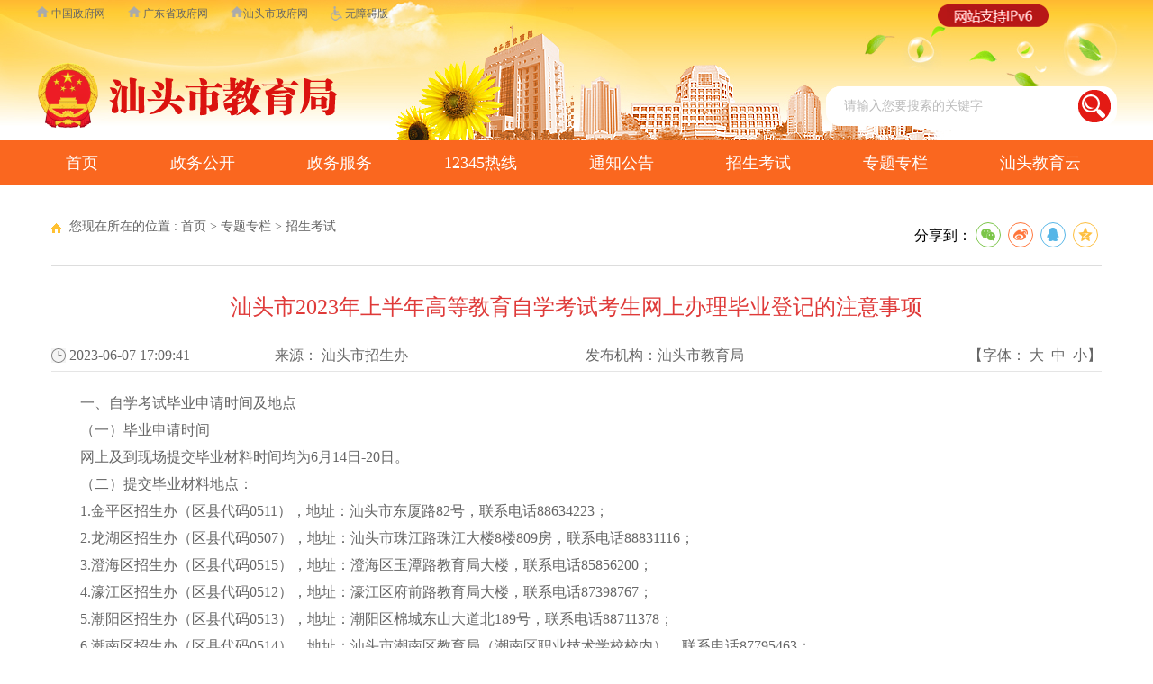

--- FILE ---
content_type: text/html; charset=utf-8
request_url: https://www.shantou.gov.cn/edu/ztzl/zsks/content/post_2227081.html
body_size: 10224
content:
<!doctype html>
<html>
<head>
<meta charset="utf-8">
<title>汕头市2023年上半年高等教育自学考试考生网上办理毕业登记的注意事项_招生考试_汕头市教育局</title>
<meta name="viewport" content="width=device-width, initial-scale=1.0,  minimum-scale=1.0, maximum-scale=1.0, user-scalable=no" />

<meta charset="utf-8">
<meta name="viewport" content="width=device-width, initial-scale=1.0,  minimum-scale=1.0, maximum-scale=1.0, user-scalable=no" />
<meta name="SiteName" content="汕头市人民政府门户网站">
<meat name="SiteDomain" content="www.shantou.gov.cn">
<meat name="SiteIDCode" content="4405000034">
<meta name="ColumnName" content="招生考试">
<meta name="ColumnDescription" content="发布汕头市高考中考等考试的文件通知和动态">
<meta name="ColumnKeywords" content="高考 中考 研究生考试 成人考试">
<meta name="ColumnType" content="其他">
<meta name="ArticleTitle" content="汕头市2023年上半年高等教育自学考试考生网上办理毕业登记的注意事项">
<meta name="PubDate" content="2023-06-07 17:10">
<meta name="ContentSource" content="汕头市招生办">
<link href="css/list.css" rel="stylesheet"/>
<link href="css/index.css" rel="stylesheet"/>
<link rel="stylesheet" type="text/css" href="css/phone.css"/>
<link href="css/common.css" rel="stylesheet"/>
<script type="text/javascript" src="js/jquery.js"></script>
<!--[if IE]>
	<script type="text/javascript" src="js/html5.min.js"></script>
	<script type="text/javascript" src="js/respond.min.js"></script>
<![endif]-->
</head>
<body>
<script language="javascript">
			
 	 var websitename = "汕头市教育局";
	 var webjg = "汕头市教育局";
			function doZoom(size1, size2, size3, size4) {
				document.getElementById('zoomcon').style.fontSize = size4 + 'px';
			}
			
			
			$(function() {
				var sourceText = $('#ly').text();//来源
				var xxgkfbjg = $('#xxgkfbjg').text();//来源
				// alert(sourceText);
				if( null==sourceText|| ""==sourceText ){
				  
							$('#ly').text(websitename);
			
				}
				if( null==xxgkfbjg|| ""==xxgkfbjg ){
				  
							$('#xxgkfbjg').text(websitename);
			
				}
			});
			
		</script>
<!--头部-->
<!DOCTYPE html>
<html>
	<head>
        <meta charset="UTF-8"/>
<title></title>
<link rel="stylesheet" type="text/css" href="css/common.css"/>
<link rel="stylesheet" type="text/css" href="css/index.css"/>
<link rel="stylesheet" type="text/css" href="css/phone.css"/>
<script defer="" async="" type="text/javascript" src="/js/assist.js?sid=3112&pos=left"></script>
	</head>
	<body>
		<div class="wrap_stop">
			<div class="stop">
                <div class="wza"><div class="time">
                <li><a href="http://www.gov.cn/" target="_blank"><img src="/images/linkhome.png" alt="首页图标" /> 中国政府网</a></li>
                <li><a href="http://www.gd.gov.cn/" target="_blank"><img src="/images/linkhome.png" alt="首页图标" /> 广东省政府网</a></li>
                <li><a href="http://www.shantou.gov.cn" target="_blank"><img src="/images/linkhome.png" alt="首页图标" />汕头市政府网</a></li>
                <li><a href="javascript:void(0)" target="_parent" onclick="aria.start()"><img src="/images/linkwza.png" style="position: relative; top: 4px;" alt="无障碍版" /> 无障碍版</a></li>
           <link href="/css/wza.css" rel="stylesheet" type="text/css">
                <script src="//wza.shantou.gov.cn/dist/aria.js?appid=9e660dbb96c58ceebb647158cc060ce2" charset=	"utf-8"></script>
            </div></div>
				<a href='https://www.shantou.gov.cn/edu/index.html' class="logo" target='_parent'><img src="images/logo.png"/></a>	
				<form name="pageform" method="get" action="https://www.shantou.gov.cn/sousuo/index.html" id="pageform" target="_blank" class="search">
			     <input type="hidden" name = 'id' value="1636" />
							<input type="hidden" name = 'sid' value="754001" />

                  <input type="text" value="请输入您要搜索的关键字"  onblur="if(this.value==''){this.value='请输入您要搜索的关键字'}"  maxlength="50" id="keywords" class="input" onFocus="this.value=''" name="keywords">			
			      <div class="sub" onClick="checkSubmit();" style="cursor:pointer;"></div>			
			    </form>
			    <script>
				  function checkSubmit(){
				    if(document.getElementById('keywords').value==''||document.getElementById('keywords').value=='请输入您要搜索的关键字')
				      alert('请输入您要搜索的关键字！');
				    else
				      document.pageform.submit();
				  }
				</script>
			</div>		
		</div>
		<div class="wrap_snav">
			<ul class="snav">
				<li><a href="https://www.shantou.gov.cn/edu/index.html" target="_parent">首页</a></li>
				<li><a href="http://www.shantou.gov.cn/stsjyj/gkmlpt/index" target="_parent">﻿政务公开</a></li>
                <li><a href="http://www.gdzwfw.gov.cn/portal/branch-hall?orgCode=733105205" target="_parent">政务服务</a></li>
				<li><a href="https://12345.shantou.gov.cn/" target="_parent" title="12345热线">12345热线</a></li>
				<li><a href="https://www.shantou.gov.cn/edu/ymys/tzgg/index.html" target="_parent">通知公告</a></li>
				<li><a href="https://www.shantou.gov.cn/edu/ztzl/zsks/index.html" target="_parent">招生考试</a></li>
				<li><a href="https://www.shantou.gov.cn/edu/ztzl/index.html" target="_parent">专题专栏</a></li>
				<li><a href="https://yun.stedu.net" target="_blank">汕头教育云</a></li>
			</ul>
		</div>
		<script type="text/javascript">
    /***手机版头部***/
    $(function(){
        $('#mainnav').TMStickUp({})
        $(".icon-xs-mainnav").click(function(){
            $(".mainnav-xs").slideToggle("fast");
            $(this).toggleClass("ms");
            $(".header-xs-search").slideUp("fast");
        })
        $(".icon-xs-search").click(function(){
            $(".header-xs-search").slideToggle("fast");
            $(".icon-xs-mainnav").removeClass("ms");
            $(".mainnav-xs").slideUp("fast");
        })
        
    });
    (function($,undefined){
        var 
            def={
                stuckClass:'isStuck'            
            }
            ,doc=$(document),anim = false;

        $.fn.TMStickUp=function(opt){
            opt=$.extend(true,{},def,opt)

            $(this).each(function(){
                var $this=$(this)
                    ,posY//=$this.offset().top+$this.outerHeight()
                    ,isStuck=false
                    ,clone=$this.clone().appendTo($this.parent()).addClass(opt.stuckClass)
                    ,height//=$this.outerHeight()
                    ,stuckedHeight=clone.outerHeight()
                    ,opened//=$.cookie&&$.cookie('panel1')==='opened'
                    ,tmr

                $(window).resize(function(){
                    clearTimeout(tmr)               
                    clone.css({top:isStuck?0:-stuckedHeight,visibility:isStuck?'visible':'hidden'})
                    tmr=setTimeout(function(){
                        posY=$this.offset().top//+$this.outerHeight()               
                        height=$this.outerHeight()
                        stuckedHeight=clone.outerHeight()
                        opened=$.cookie&&$.cookie('panel1')==='opened'

                        clone.css({top:isStuck?0:-stuckedHeight})
                    },40)
                }).resize()

                clone.css({
                    position:'fixed'                
                    ,width:'100%'
                })

                $this
                    .on('rePosition',function(e,d){
                        if(isStuck)
                            clone.animate({marginTop:d},{easing:'linear'})
                        if(d===0)
                            opened=false
                        else
                            opened=true
                    })
                
                doc
                    .on('scroll',function(){
                        var scrollTop=doc.scrollTop()

                        if(scrollTop>=posY&&!isStuck){                      
                            clone
                                .stop()
                                .css({visibility:'visible'})
                                .animate({
                                    top:0
                                    ,marginTop:opened?50:0
                                },{

                                })
                                
                            isStuck=true
                        }
                        
                        if(scrollTop<posY+height&&isStuck){
                            clone
                                .stop()
                                .animate({
                                    top:-stuckedHeight
                                    ,marginTop:0
                                },{
                                    duration:200
                                    ,complete:function(){
                                        clone.css({visibility:'hidden'})
                                    }
                                });
                            
                            isStuck=false;

                        }           
                    })              
                    .trigger('scroll')
            })
        }
    })(jQuery)
</script>

<div id="div1"><img src="/images/ipv6_r.png" /></div>
     <style>    
    #div1{    
     width: 82px;        
     height: 22px;       
     position: absolute;  
     z-index: 999;      
     top: 5px;        
     left: 81.3%; 
  }

#div1 img{    
     width: 123.4px;     
     height: 25px;  
  }
 </style>
 <link rel="stylesheet" href="//g.alicdn.com/de/prismplayer/2.7.4/skins/default/aliplayer-min.css" />
<script charset="utf-8" type="text/javascript" src="//g.alicdn.com/de/prismplayer/2.7.4/aliplayer-min.js"></script>

<div id="page" class="gridContainer"> 
    <div class="header-xs">
        <div class="header-xs-main">
            <span class="icon-xs-search"></span>
            <div class="header-xs-logo">
                <a href='https://www.shantou.gov.cn/edu/index.html' target="_parent">
                    <img src="images/mlogo.png">
                </a>
            </div>
            <span class="icon-xs-mainnav"></span>
        </div>
        <nav class="mainnav-xs" style="display: none;">
            <ul>
				<li><a href="https://www.shantou.gov.cn/edu/index.html" target="_parent">首页</a></li>
				<li><a href="http://www.shantou.gov.cn/stsjyj/gkmlpt/index" target="_black">政务公开</a></li>
				<li><a href="https://www.shantou.gov.cn/edu/gzdt/index.html" target="_parent">工作动态</a></li>
				<li><a href="https://www.shantou.gov.cn/edu/ymys/tzgg/index.html" target="_parent">通知公告</a></li>
				<li><a href="https://www.shantou.gov.cn/edu/ztzl/zsks/index.html" target="_parent">招生考试</a></li>
				<li><a href="https://www.shantou.gov.cn/edu/ztzl/index.html" target="_parent">专题专栏</a></li>
				<li><a href="https://yun.stedu.net" target="_blank">汕头教育云</a></li>
            </ul>
            <div class="clear"></div>
        </nav>
        <div class="header-xs-search" style="display:none;">
            <form  id='pageform1' onSubmit="return false;" method=get name='pageform1' action="https://www.shantou.gov.cn/sousuo/index.html" target=_blank>
                <INPUT type=hidden value=all name=database>
                 <input type="hidden" name = 'id' value="1636" />
							<input type="hidden" name = 'sid' value="754001" />
                <INPUT onBlur="if(this.value==''){this.value='请输入您要搜索的关键字'}" name="keywords" id='keywords1'  onfocus="this.value=''"  maxLength=100  value=请输入您要搜索的关键字 >
               <span onClick="checkSubmit1();" style="cursor:pointer;">搜索</span>
               <div class="clear"></div>
         </form>
        </div>
    </div>
</div>
<script type="text/javascript">
	 function checkSubmit1(){
    if(document.getElementById('keywords1').value==''||document.getElementById('keywords1').value=='请输入您要搜索的关键字')
      alert('请输入您要搜索的关键字！');
    else
      document.pageform1.submit();
  }
</script>
		
	</body>
</html>
<!--end头部-->
<div class="main mar mar-t2">
  <div class="mainpad color">
    <div class="list_title">
      <div class="dqwz fl">您现在所在的位置 :     
        <a href="https://www.shantou.gov.cn/">首页</a>&nbsp;&gt;&nbsp;<a href="https://www.shantou.gov.cn/edu/">汕头市教育局</a>&nbsp;&gt;&nbsp;<a href="https://www.shantou.gov.cn/edu/ztzl/">专题专栏</a>&nbsp;&gt;&nbsp;<a href="https://www.shantou.gov.cn/edu/ztzl/zsks/">招生考试</a>
      </div>
<script>
	$(function() {
		//修改面包屑首页的地址
		var str = $(".dqwz").html();
		//删除原有的"首页"和对应分隔符
		$(".dqwz").html( str.replace( '&nbsp;&gt;&nbsp;', '' ) );
		$(".dqwz a").eq(0).remove();

		$(".dqwz a").eq(0).html("首页");
    var index = 'https://www.shantou.gov.cn/edu/index.html';
    if($(".dqwz a").eq(1).text()=="页面要素"||$(".dqwz a").eq(1).text()=="图片新闻") $(".dqwz").html("您现在所在的位置 : <a href="+index+">首页</a>");
	});
</script>
      <div class="fr">
     <link href="css/share.css" rel="stylesheet"/>
 <div class="content_shareIcon" >
                分享到：<div id="share-1" style="display: inline-block;" data-sites="wechat ,weibo, qq, qzone"></div>
            </div>



<script src="js/jquery.share.min.js"></script>
<script>
    $('#share-1').share();
    $('#share-2').share({sites: ['qzone', 'qq', 'weibo','wechat']});
    $('#share-3').share();
    $('#share-4').share();
</script> 
      </div>
      <div class="clear"></div>
    </div>
    <div class="article">
      <div class="title_cen">
            <ucaptitle>汕头市2023年上半年高等教育自学考试考生网上办理毕业登记的注意事项</ucaptitle>
      </div>
      <div class="con_r1">
        <div class="ly_div">
          <ul>
            <li class="c_time">
            	<PUBLISHTIME>2023-06-07 17:09:41</PUBLISHTIME>
            </li>
            <li class="c_ly">来源： <span id="ly">汕头市招生办</span></li>
            <li class="c_fbjg">发布机构：<span id="xxgkfbjg">汕头市教育局</span></li>
            <li class="c_zt">【字体：
              <script language="javascript"></script>
              <a onClick="this.href='javascript:doZoom(18,16,16,18);'">大</a>&nbsp; <a href="#" onClick="this.href='javascript:doZoom(18,16,16,16);'">中</a>&nbsp; <a href="#" onClick="this.href='javascript:doZoom(18,16,16,14);'">小</a>】</li>
          </ul>
        </div>
      </div>
      <div id="zoomcon">
            <UCAPCONTENT>
              <p style="text-align: left;">　　一、自学考试毕业申请时间及地点</p><p style="text-align: left;">　　（一）毕业申请时间</p><p style="text-align: left;">　　网上及到现场提交毕业材料时间均为6月14日-20日。</p><p style="text-align: left;">　　（二）提交毕业材料地点：</p><p style="text-align: left;">　　1.金平区招生办（区县代码0511），地址：汕头市东厦路82号，联系电话88634223；</p><p style="text-align: left;">　　2.龙湖区招生办（区县代码0507），地址：汕头市珠江路珠江大楼8楼809房，联系电话88831116；</p><p style="text-align: left;">　　3.澄海区招生办（区县代码0515），地址：澄海区玉潭路教育局大楼，联系电话85856200；</p><p style="text-align: left;">　　4.濠江区招生办（区县代码0512），地址：濠江区府前路教育局大楼，联系电话87398767；</p><p style="text-align: left;">　　5.潮阳区招生办（区县代码0513），地址：潮阳区棉城东山大道北189号，联系电话88711378；</p><p style="text-align: left;">　　6.潮南区招生办（区县代码0514），地址：汕头市潮南区教育局（潮南区职业技术学校校内），联系电话87795463；</p><p style="text-align: left;">　　7.南澳县招生办（区县代码0523），地址：南澳县后宅镇广新路，联系电话86804863。</p><p style="text-align: left;">　　二、办理毕业登记前期工作</p><p style="text-align: left;">　　（一）办理转考、免考、考籍信息更正手续</p><p style="text-align: left;">　　按照广东省考试院要求，凡申请2023年上半年高等教育自学考试毕业的考生，须提前办理转考、免考、考籍信息更正（含身份证号升位）手续。逾期办理有关转考、免考及考籍信息更正手续的考生，不能参加本批次毕业手续的办理。</p><p style="text-align: left;">　　（二）登记前置学历相关信息</p><p style="text-align: left;">　　凡申请2023年上半年高等教育自学考试本科毕业的考生，须在系统登记前置学历信息，提交省考办查验，查验通过方可申请本科毕业。考生可根据自己的实际情况，选择下列学历认证方式之一进行登记：</p><p style="text-align: left;">　　1.学信网出具的《教育部学历证书电子注册备案表》；</p><p style="text-align: left;">　　2.全国高等学校学生信息咨询与就业指导中心出具的《中国高等教育学历认证报告》；</p><p style="text-align: left;">　　3.教育部留学服务中心出具的《国外学历学位认证书》；</p><p style="text-align: left;">　　4.同时办理自考专科和本科毕业的考生，需登记申请专科毕业的准考证号;</p><p style="text-align: left;">　　5.&nbsp;申请上半年自考本科毕业的普通高校全日制应届毕业生，在登记前置学历信息时，如未取得前置学历毕业证，可暂不填写前置学历毕业证号及学历认证信息；取得毕业证后，须于7月3日前登录系统补填前置学历毕业证号及认证信息，提交省考办核查。未按时补填的，视为放弃本批次毕业申请。</p><p style="text-align: left;">　　三、毕业申请必须具备的条件</p><p style="text-align: left;">　　（一）必考课程成绩全部合格。</p><p style="text-align: left;">　　（二）选考课程达到最低的学分或门数要求。</p><p style="text-align: left;">　　（三）本科专业毕业生加考课程达到所属类型的最低学分或门数要求。</p><p style="text-align: left;">　　（四）选择的毕业专业、主考学校，须与取得合格成绩的实践环节考核或毕业论文所属的专业及组织考试的主考学校相一致。</p><p style="text-align: left;">　　（五）如有违规记录，已达到推迟毕业的年限。</p><p style="text-align: left;">　　（六）符合毕业专业的其他条件，详见各专业的毕业说明。</p><p style="text-align: left;">　　（七）未办理过该专业的毕业证书。</p><p style="text-align: left;">　　（八）经有关单位鉴定思想品德合格。</p><p style="text-align: left;">　　四、毕业办理步骤</p><p style="text-align: left;">　　凡达到毕业要求的考生，应在6月20日前办理申请毕业的有关手续，逾期者不能参加本批次毕业手续的办理。</p><p style="text-align: left;">　　（一）确认信息</p><p style="text-align: left;">　　考生在申请毕业之前，须登录系统确认自己的姓名、性别、身份证号码、电子相片和各科成绩等数据，上述数据准确无误后方可办理毕业手续。</p><p style="text-align: left;">　　（二）申请毕业并采集毕业证照</p><p style="text-align: left;">　　毕业生图像是高等教育自学考试毕业证书电子注册信息的关键组成部分，涉及考生的合法权益。<strong>请考生务必重视此项工作，及时按要求采集符合标准的毕业证书照片，</strong>避免产生考生的学历证书数据无法在教育部顺利注册导致延迟获取毕业证书等相关后果。</p><p style="text-align: left;">　　考生登录系统申请毕业时，由系统将采集的图像与考生信息数据库关联校验，并与公安部门人口库等权威渠道开展图像比对，以确保图像信息的准确性与一致性。图像采集规范及操作流程详见附件。</p><p style="text-align: left;">　　（三）打印《毕业生登记表》</p><p style="text-align: left;">　　考生成功采集毕业证照后，须通过系统自行打印《广东省高等教育自学考试毕业生登记表》（以下简称“毕业生登记表”），并认真核对《毕业生登记表》正面的有关信息，如实填写背面的相关内容；同时，将该表交有关单位填写考生的思想品德表现并加盖公章。</p><p style="text-align: left;">　　注意：要求使用激光打印机、80g/㎡(或以上)A4复印纸、双面打印《毕业生登记表》，<strong>考生不得对该表的格式及内容做任何更改。</strong></p><p style="text-align: left;">　　（四）提交材料</p><p style="text-align: left;">　　1.《毕业生登记表》，社会考生一式两份，公开（开放）学院考生一式三份。</p><p style="text-align: left;">　　2.申请<strong>专科</strong>毕业的考生，无需提交身份证原件及复印件。</p><p style="text-align: left;">　　3.申请<strong>本科</strong>毕业的考生，无需提交身份证、前置学历毕业证书的原件及复印件，以下特殊情况除外：</p><p style="text-align: left;">　　（1）使用非中国内地身份证申请毕业的考生，须提交前置学历毕业证书原件及复印件、《教育部学籍在线验证报告》（前置学历为自考类型的，无需提供）、《教育部学历证书电子注册备案表》、身份证原件（原件核验后即退还，下同）及复印件；</p><p style="text-align: left;">　　（2）使用境外学历作为前置学历的考生，须提交前置学历《国外学历学位认证书》原件及复印件、身份证原件及复印件；</p><p style="text-align: left;">　　（3）由于姓名或身份证号变更等原因（包括从中国内地迁往港澳地区），与前置学历相关信息不一致的考生，须提交前置学历毕业证书原件及复印件、《教育部学籍在线验证报告》（前置学历为自考类型的，无需提供）、《教育部学历证书电子注册备案表》、身份证原件及复印件，以及公安部门的有关证明材料。</p><p style="text-align: left;">　　（五）特殊专业要求</p><p style="text-align: left;">　　1.申请办理机械制造与自动化专业（专科）毕业的考生，须提供机械类工种高级国家职业资格证书和高级技工学校毕业证书。</p><p style="text-align: left;">　　2.申请办理电气自动化技术专业（专科）毕业的考生，须提供电气类工种高级职业资格证书和高级技工学校毕业证书。</p><p style="text-align: left;">　　3.申请办理药学专业（本科）毕业的考生，须提供有效期内的卫生类执业证书（注：证书上必须有“执业”二字）。</p><p style="text-align: left;">　　4.医学、药学、护理学或其他医学相关专业的中专或专科毕业生，办理食品营养与卫生专业（专科）毕业时，如选考临床医学总论（课程代码：05747）、疾病的营养防治（课程代码：05748）、中医营养学基础（课程代码：05749）、食品卫生法规与监督（课程代码：05750）、烹饪与膳食管理基础（课程代码：05751）、烹饪与膳食管理基础（课程代码：05752）、食品营养学（课程代码：00988）等七门课程，须提供相关专业的中专或专科毕业证书原件及复印件。</p><p style="text-align: left;">　　五、疫情防控要求</p><p style="text-align: left;">　　考生到各区（县）招生办提交有关材料时要服从现场工作人员的管理，自觉佩戴口罩，保持1米以上的间距。各区（县）招生办要严格按照区（县）疫情防控常态化有关工作要求，落实疫情防控各项措施，防止聚集性情况出现，要强化服务意识，确保毕业办理及有关工作安全平稳实施。</p><p style="text-align: left;">　　附件：1.高等教育自学考试毕业证书电子注册图像采集规范 &nbsp;及信息标准</p><p style="text-align: left;">　　2. 广东省高等教育自学考试毕业证书电子注册图像 &nbsp;采集操作流程</p><p style="text-align: right;">　　汕头市招生办</p><p style="text-align: right;">　　2023年6月7日</p><p><a target="_blank" download="附件.docx" class="nfw-cms-attachment" attachment-id="91973" href="https://www.shantou.gov.cn/attachment/0/91/91973/2227081.docx" alt="附件.docx">附件下载</a></p>
            </UCAPCONTENT>
          <div id="xgfj2" style="margin-top:20px;">

         <b>相关附件：</b>

         <ul class="con-gj line padd-t" id="cmspro_reldocuments2">

                

  </ul>

        </div>
<script type="text/javascript">
var htm=$("#cmspro_reldocuments").html();
var htm2=$("#cmspro_reldocuments2").html();
    if($.trim(htm)==""){
        $("#xgfj").css('display','none');
    }
    if($.trim(htm2)==""){
        $("#xgfj2").css('display','none');
}

</script>
      </div>
      <div style="width:160px; margin:auto">
        <div class="info_ewm">
          <div id="div_div">
            <div id="qr_container" style="margin:auto; position:relative; ">扫一扫在手机打开当前页</div>
            <canvas id="Canvas" width="160" height="160"></canvas>
          </div>
        </div>
      </div>
      <div class="dy">
        <div class="fr"><a href="#">【TOP】</a>【<a href="#" onClick="window.print();">打印页面</a>】【<a href="#" onClick="window.close();">关闭页面</a>】</div>
        <div class="clear"></div>
      </div>
    </div>
    <div class="clear"></div>
  </div>
</div>
  <script type="text/javascript" src="js/jquery.qrcode.js"></script>
<script type="text/javascript" src="js/qrcode.js"></script>

  	<!--底部-->
	<!DOCTYPE html>
<html>
	<head>
		<meta charset="UTF-8">
		<title></title>
		<link rel="stylesheet" type="text/css" href="css/common.css"/>
		<link rel="stylesheet" type="text/css" href="css/index.css"/>
	</head>
	<body>
		<div class="wrap_sbottom">
			<div class="sbottom">
			  <div class="zhaocuo">
			    <script id="_jiucuo_" sitecode='4405000014' src='https://zfwzgl.www.gov.cn/exposure/jiucuo.js'></script> 
			  </div>
			  <div class="dangzheng">
				<script type="text/javascript">document.write(unescape("%3Cspan id='_ideConac' %3E%3C/span%3E%3Cscript  src='//dcs.conac.cn/js/20/312/0000/45003437/CA203120000450034370002.js' type='text/javascript'%3E%3C/script%3E"));</script>
						</div>
			  <p>
			  主办：汕头市人民政府办公室　&nbsp;&nbsp; 技术保障：汕头市政务服务中心 &nbsp;&nbsp;
				<a href='https://www.shantou.gov.cn/edu/ymys/db/content/post_1559773.html' target="_blank">联系我们</a>&nbsp;&nbsp;
						<a href='https://www.shantou.gov.cn/edu/ymys/db/content/post_1559774.html' target="_blank">网站地图</a>

				<br>网站标识码：4405000014&nbsp;&nbsp;
	            <a target="_blank"  href="https://beian.miit.gov.cn/">备案号：粤ICP备05066684号-1</a>&nbsp;&nbsp;<a target="_blank" href="http://www.beian.gov.cn/portal/registerSystemInfo?recordcode=44051102000227"><img src="images/ga.png">粤公网安备 44051102000227号</a>&nbsp;&nbsp; <span>
					
			  </p>
	          <div class="f_jbzx">
	            <a href="http://www.12377.cn/" target="_blank"><img src="images/foot_jbzx.png" alt=""></a>
	          </div>
			</div>
		</div> 
	</body>
</html>
<style>
         .alert-mengban{position: fixed;top: 0px;left: 0px;z-index: 1000;background: #ccc;opacity: 0.8 !important;filter: alpha(opacity=80) !important;width: 100%;height: 100%;display: none;}
        .alert-warning{position: fixed;left: 50%;top:-400px;margin-left:-300px; width: 600px;height: 160px;background:#fff;z-index: 1001;display: none;}
        .alert-delete{width: 100%;height: 38px;position: relative;}

        .alert-delete span{position: absolute;top:10px;right: 10px; width: 19px;height: 19px;background: url(http://www.hainan.gov.cn/hn/images/2018_delete.png) center center no-repeat;cursor:pointer;}
        .alert-wzsm{width: 560px;height: 30px;margin: 0px auto 0; line-height: 35px;font-size: 18px;color: #000;text-align: center;font-family:"Microsoft YaHei"; padding-bottom: 15px;}
        .alert-wzsm p{font-size:18px;font-family:"Microsoft YaHei";}
        .alert-footer{width: 100%; font-size: 16px;color: #000;}
        .alert-footer span{cursor: pointer;float: left;font-family:"Microsoft YaHei";}
        .continue{width: 124px;height: 30px;display:inline-table; background-color:#347bd7;border:2px solid;border-radius:25px; color:#FFFFFF; text-align:center; line-height:30px;}
        .fangqi{line-height: 30px;font-size: 16px;color: #347bd7;margin-left: 30px;}
        .xuanze{width: 210px;height: 42px;margin: 13px auto 0;}


        @media only screen and (max-width: 414px) {
            .alert-warning{position: fixed;left:2%;top:-400px;margin-left:0; width: 96%;height: auto;background: #fff;background-size: 100%; z-index: 1001;}
            .alert-wzsm{width: 80%;height: auto;margin: 15px auto 0; line-height: 28px;font-size: 18px;color: #000;text-align: center; }
            .alert-wzsm p{font-size:18px;}
            .alert-footer{width: 100%; height: 70px;line-height: 70px;font-size: 18px;color: white;margin-top: 10px;}
            .continue{ width: 124px;height: 30px;background-size: 100%; display:inline-table; background-color:#000099;}

        }
        
    </style>
<a id="hash"  href="javascript:void(0)" onclick="return false;"></a>
	<div class="alert-warning">
	          <div class="alert-delete">
		   <span id="closets"></span>
		</div>	
		<div class="alert-wzsm">
			<p>您访问的链接即将离开“汕头市教育局门户网站”，是否继续？</p>
			<p id="outUrl" style="display: none"></p>
		</div>
		<div class="alert-footer">		
		     <div class="xuanze">
                              <span class="continue" onclick="window.open(outUrl.innerText);document.getElementById('closets').click();">继续访问</span>	
			<span class="fangqi">放弃</span>	
		     </div>
		</div>

	</div>
	<div class="alert-mengban"></div>

<div class="Whidden" style="display:none">

</div>
<div style="display:none">
<script>window.NFCMS_SITE_ID=754001;window.NFCMS_PUB_TYPE="post";window.NFCMS_POST_ID="2227081";window.NFCMS_CAT_ID="1654";</script><script src="//statistics.gd.gov.cn/scripts/s.js?t=1763735523" async></script>
	<span id="NFCMS-SITE-VISIT-17">-</span><script>setTimeout(function(){var s = document.createElement("script");s.type = "text/javascript";s.src = "//statistics.gd.gov.cn/jsonp/site/sum?site=754001&callback=NFCMS_CB_SITE_VISIT_17&t=" + Math.random().toString(35).substr(2);window.NFCMS_CB_SITE_VISIT_17 = function(data){document.getElementById("NFCMS-SITE-VISIT-17").innerHTML = data.count;document.body.removeChild(s);};document.body.appendChild(s);}, 10);</script>
		<span id="NFCMS-POST-VISIT-18">-</span><script>setTimeout(function(){var s = document.createElement("script");s.type = "text/javascript";s.src = "//statistics.gd.gov.cn/jsonp/post/sum?post=2227081&site=754001&callback=NFCMS_CB_POST_VISIT_18&t=" + Math.random().toString(35).substr(2);window.NFCMS_CB_POST_VISIT_18 = function(data){document.getElementById("NFCMS-POST-VISIT-18").innerHTML = data.count;document.body.removeChild(s);};document.body.appendChild(s);}, 10);</script>
</div>

<script>

$("a").each(function(){
    var htm=$(this).html();
    $(this).click(function(){
		if(this.href!=""&&this.href.toLowerCase().indexOf("javascript")==-1&&this.href.toLowerCase().indexOf("www.shantou.gov.cn")==-1&&this.href.toLowerCase().indexOf("www.st.gov.cn")==-1&&this.href.toLowerCase().indexOf("st.gov.cn")==-1&&this.href.toLowerCase().indexOf("zwgk.shantou.gov.cn")==-1&&this.href.toLowerCase().indexOf("ysq.shantou.gov.cn")==-1&&this.href.toLowerCase().indexOf("yjx.shantou.gov.cn")==-1&&this.href.toLowerCase().indexOf("zwgk.st.gov.cn")==-1&&this.href.toLowerCase().indexOf("ysq.st.gov.cn")==-1&&this.href.toLowerCase().indexOf("yjx.st.gov.cn")==-1&&this.href.toLowerCase().indexOf("wz.shantou.gov.cn")==-1&&this.href.toLowerCase().indexOf("wz.st.gov.cn")==-1&&this.href.toLowerCase().indexOf("javascript:next")==-1&&this.href.toLowerCase().indexOf("edu.shantou.gov.cn")==-1){

		document.getElementById('outUrl').innerText=this.href;
	          document.getElementById('hash').click();
		$(".alert-mengban").fadeIn(200);
		$(".alert-warning").delay(200).show().animate({top:"200px"}, 300);
		$("#closets,.fangqi,.alert-mengban").click(function() {
			$(".alert-warning").animate({top:"-400px"}, 200).hide(300);
			$(".alert-mengban").delay(300).fadeOut(300);
		});
		$(".continue").click(function(){			
		       $(".alert-warning").hide(200);
	                 $(".alert-mengban").delay(200).fadeOut(200);
		})
		

		return false;

		}
        });
    });



$("select").on("change",function () {
 var opVal = $(this).find("option:selected").val();
 
 if(opVal!=""&&opVal.toLowerCase().indexOf("javascript")==-1&&this.href.toLowerCase().indexOf("www.shantou.gov.cn")==-1&&this.href.toLowerCase().indexOf("www.st.gov.cn")==-1&&this.href.toLowerCase().indexOf("st.gov.cn")==-1&&this.href.toLowerCase().indexOf("zwgk.shantou.gov.cn")==-1&&this.href.toLowerCase().indexOf("ysq.shantou.gov.cn")==-1&&this.href.toLowerCase().indexOf("yjx.shantou.gov.cn")==-1&&this.href.toLowerCase().indexOf("zwgk.st.gov.cn")==-1&&this.href.toLowerCase().indexOf("ysq.st.gov.cn")==-1&&this.href.toLowerCase().indexOf("yjx.st.gov.cn")==-1&&this.href.toLowerCase().indexOf("wz.shantou.gov.cn")==-1&&this.href.toLowerCase().indexOf("wz.st.gov.cn")==-1&&this.href.toLowerCase().indexOf("javascript:next")==-1&&this.href.toLowerCase().indexOf("edu.shantou.gov.cn")==-1){

                document.getElementById('outUrl').innerText=opVal;
                document.getElementById('hash').click();
                $(".alert-mengban").fadeIn(200);
                $(".alert-warning").delay(200).show().animate({top:"200px"}, 300);
                $("#closets,.fangqi,.alert-mengban").click(function() {
                    $(".alert-warning").animate({top:"-400px"}, 200).hide(300);
                    $(".alert-mengban").delay(300).fadeOut(300);
                });
                $(".continue").click(function(){
                    $(".alert-warning").hide(200);
                    $(".alert-mengban").delay(200).fadeOut(200);
                })


                return false;

            }

})



</script>
<!--非本域名链接跳转弹窗-->
  	<!--end底部-->
 <!----新闻切换----->   
</body>
</html>

--- FILE ---
content_type: text/html; charset=UTF-8
request_url: https://statistics.gd.gov.cn/jsonp/site/sum?site=754001&callback=NFCMS_CB_SITE_VISIT_17&t=klkvnxf555u
body_size: 81
content:
NFCMS_CB_SITE_VISIT_17({"count":"119066694"});

--- FILE ---
content_type: text/html; charset=UTF-8
request_url: https://statistics.gd.gov.cn/jsonp/post/sum?post=2227081&site=754001&callback=NFCMS_CB_POST_VISIT_18&t=g9qt6oiujkm
body_size: 76
content:
NFCMS_CB_POST_VISIT_18({"count":1795});

--- FILE ---
content_type: text/css
request_url: https://www.shantou.gov.cn/edu/ztzl/zsks/content/css/list.css
body_size: 1181
content:
@charset "utf-8";
/* CSS Document */
body{  background: url(../images/pcbg.jpg) no-repeat top center #f0fcff;}
.mar{ margin:0px auto; width:1200px;padding-bottom: 20px;}
.mainpad{ padding:17px;}
.list_con{ padding-top:15px;}
.list_left{ width:200px; float:left;}
.list_left li a{ display:block;background:#eff4f8;color:#fa671f; font-size:15px;padding-left:15px; padding-top:12px; padding-bottom:12px; margin-bottom:1px;}
.list_left li:hover a{background:#fa671f;color:#fff;}
.list_left li.hover a{background:#fa671f;color:#fff;}
.list_left li.hover a{color:#fff;}
.list_left li{color:#fff;}
.list_left li a{color:#fa671f; }
.list_right{ width:930px; float:right; min-height:800px; border-left:1px solid #eee; padding-left:15px;}
.list_title{ border-bottom:1px solid #ddd; padding-bottom:15px;}
.dqwz{background:url(../images/wz.png) no-repeat 0px 5px; padding-left:20px;color:#666;font-size: 14px;}
.dqwz a{color:#666;}.dqwz a:hover{color:#ffa500;}
.list_title h3{color:#fa671f; font-size:24px; font-weight:lighter;}

.list_right li{ background:url(../images/bg_12.png) no-repeat 0px 19px; padding-left:15px; padding-top:10px; padding-bottom:10px; font-size:16px; position: relative; padding-right:100px; border-bottom:1px dashed #ddd;}
.list_right li span{position: absolute;top: 12px;right: 0px;color: #666;}
.list_right li a{ line-height: 29px;display: block;}
.list_right li a:hover{ color:#ffa500}

.article{ padding-top:10px;}

.ly_div{line-height: 35px; overflow:hidden;margin-top: 20px; border-bottom: 1px solid #e5e5e5; margin-bottom: 20px; color:#666}
.ly_div a{color:#666}
.ly_div li{ float:left;}
.c_time{background:url(../images/2016_info_time.gif) left no-repeat; padding-left:20px;width: 228px;}
.c_ly{width: 345px;}
.c_fbjg{}
.c_zt{margin: 0px !important;float: right!important;}
.c_fx{float: right; width:150px; margin-top: 5px; padding:0; margin-right:0}
.ly_div a{color:#666;}
.title_cen{color: #df3a39;font-size: 24px;}
#zoomcon{width: 100%;margin: 0px auto;color: #666;font-size: 16px; line-height:30px; min-height: 450px;}
.title_cen{ margin-top:20px; text-align:center;}
.list_tt{ line-height:30px; color:#666;}
.list_tt h3{line-height: 50px;color: #df3a39;text-align: center;font-size: 30px;font-weight: lighter;}
#qr_container{font-size: 14px;}
/**二维码和打印***/
.info_ewm {clear: both;padding: 30px 0 25px;text-align: center;color: #999;line-height: 25px;}
.dy { height: 50px;line-height: 50px;border-top: 1px solid #e5e5e5;}
@media screen and (max-width: 1025px){
	#zoomcon img{width: 480px!important; height: auto!important;}
}
@media only screen and (min-width: 750px) and (max-width: 1200px){
	.main{width:100%}
	.list_left{width:28%}
	.list_right{width:68%}
}
@media screen and (max-width: 550px){
	#zoomcon img{width: 280px!important;}
}
@media only screen and (min-width: 100px) and (max-width:750px){
	#page_div .pagination_index_last{
		text-align: left;
		width:300px;
	}
	.main{width:100%}
	.list_left{display: none;}
	.list_right{width:100%}
}

--- FILE ---
content_type: text/css
request_url: https://www.shantou.gov.cn/edu/ztzl/zsks/content/css/index.css
body_size: 2982
content:
.clearfix:after{content: " "; display: block; height: 0; clear: both; visibility: hidden;}
.clearfix{*zoom:1;}
body{background: url(../images/pcbg.jpg) no-repeat top center white;}
.wrap_stop{width:100%;height: 156px;background:url(../images/pcbg.jpg) no-repeat top center white; ;}
.stop{width:1200px;height:156px;margin: 0 auto;}
.stop .logo{display: block;width:336px;height: 75px;float: left;margin-top:38px;}
.stop  .search{width:323px;height:44px;position:relative;z-index: 1;background: white;float: right;margin-top:66px;border-radius: 16px;}
.stop  .search .input{width:280px;height: 44px;line-height: 44px;text-indent:20px;outline: none;border: 0px;color: #bbb;font-size: 14px;float: left;border-radius: 16px 0px 0px 16px;}
.stop  .search  .sub{width:36px;height: 36px;line-height: 44px;background: url(../images/input.png) no-repeat;float: left;margin-top:4px}
.wrap_snav{width:100%;height: 50px;background:#fa671f;}
.snav{width:1215px;height:50px;margin: 0 auto;}
.snav li{float: left;}
.snav li a{padding:0px 40px;height:50px;line-height: 50px;display: block;text-align: center;color: white;font-size: 18px;}
.snav li:hover a{background: #fb854c;}

.scon{width:1200px;height: auto;padding-top:22px;margin:0 auto}
.scon .tpxw{width:566px;height: 330px;float: left;margin-right: 14px; overflow: hidden;}
.scon .con1_r{width:620px;height: 330px;float: left;}
.scon .con1_r .newone{width:100%;height: 66px;line-height: 66px;overflow: hidden;text-overflow: ellipsis;white-space: nowrap;text-align: center;}
.scon .con1_r .newone a{color: #E31913;font-size: 26px;font-weight: bold;}
.scon .con1_r .newone a:hover{color: orange;}
.scon .ztlb{width:1200px;height: 110px;float: left;margin-top: 16px;}
.scon .zwgk{width:320px;height: 275px;float: right;}
.scon .zwgk .zwgkpt{width:100%;height: 106px;}
.scon .zwgk .zwgkpt a{display: block;width:100px;height: 46px;float: left;color: #666;text-align: center;font-size: 14px;padding-top: 60px; margin-right: 10px;}
.scon .zwgk .zwgkpt .ndbg{background: url(../images/zwgk1.png) no-repeat center 18px #f7f7f7; margin-right: 0;}
.scon .zwgk .zwgkpt .ndbb{background: url(../images/zwgk2.png) no-repeat center 18px #f7f7f7; margin-right: 0px;}
.scon .zwgk .zwgkpt .ysq{background: url(../images/zwgk3.png) no-repeat center 18px #f7f7f7;}
.scon .zwgk .zwgkpt .gkzn{background: url(../images/zwgk4.png) no-repeat center 18px #f7f7f7;}
.scon .zwgk .zwgkpt .ndbg:hover{background: url(../images/zwgk1h.png) no-repeat center 18px #FFC132;color: white;}
.scon .zwgk .zwgkpt .ndbb:hover{background: url(../images/zwgk2h.png) no-repeat center 18px #FFC132;color: white;}
.scon .zwgk .zwgkpt .ysq:hover{background: url(../images/zwgk3h.png) no-repeat center 18px #FFC132;color: white;}
.scon .zwgk .zwgkpt .gkzn:hover{background: url(../images/zwgk4h.png) no-repeat center 18px #FFC132;color: white;}
.scon .zwgk .zwgklist{width: 100%;height: 81px;background: url(../images/zwgklistbg.png) no-repeat 0px 10px;padding-top: 20px;}
.scon .zwgk .zwgklist li{text-indent:20px;float:left;width:33.33%;height: 36px;line-height: 36px;text-overflow: ellipsis;overflow: hidden;white-space: nowrap;background: url(../images/zwgklibg.png) no-repeat 5px 15px;}
.scon .zwgk .zwgklist li a{color: #666;font-size: 15px;}
.scon .zwgk .zwgklist li a:hover{color: #FD6E50;}
.scon .zwgk .bsdt{width: 274px;height: 96px;float: left;margin-right: 14px;}
.scon .zwgk .bsdt img{display: block;width:100%;height: 100%;}
.scon .zwgk .zwzx{width:278px;height: 96px;float: left;}
.scon .zwgk .zwzx img{display: block;width:100%;height: 100%;}
.scon .tzgg{width:620px;height: 382px;float:left;}
.scon .sbdlb{width:100%;height: 96px;margin-top: 21px;}
.scon .zscd{width:426px;height: 275px;float: left;margin-right: 14px;}
.scon .zsks{width:426px;height: 275px;float:left;margin-right: 14px;}
.scon .ztzl{width:1200px;height:88px;float: left;margin-top: 20px; margin-bottom: 35px;}
.scon .ztzl img{float: left;}
.scon .ztzl a{display: block;width:376px;height: 98px;margin-left: 15px;float: left;}
.scon .ztzl a img{width:100%;height: 100%;display: block;}
.wrap_yqlj{width:100%;height: 60px;background: #f1f1f1;}
.wrap_yqlj .yqlj{width:1200px;height: 60px;margin:0 auto}
.wrap_yqlj .yqlj .title{width:108px;text-align: center;line-height: 60px;height: 60px;float: left;color: #FD6D50;font-size: 20px;font-weight: bold;}
.wrap_yqlj .yqlj ul{width:1092px;height: 60px;float: left;}
.wrap_yqlj .yqlj ul li{float: left;height: 60px;line-height: 60px;padding: 0 26px;}
.wrap_yqlj .yqlj ul li a{font-size: 15px;color: #333;}
.wrap_yqlj .yqlj ul li a:hover{color: orange;}
.wrap_sbottom{width:100%;height:80px;padding-top: 20px;border-top: 2px solid #fa671f;}
.wrap_sbottom .sbottom{width:1200px;height:80px;margin: 0 auto; position: relative;}
.wrap_sbottom .sbottom .zhaocuo{width:112px;height: 62px;margin-top: 6px;float: left;margin-left:70px;}
.wrap_sbottom .sbottom .dangzheng{width:53px;height: 62px;margin-top: -5px;float: left;margin-left: 10px;}
.wrap_sbottom .sbottom p{width:770px;height:80px;line-height: 30px;color: #333;font-size: 14px;float: left;text-align: left;margin-left: 70px;position: relative;}
.wrap_sbottom .sbottom p a{color: #333;font-size: 14px;}
.wrap_sbottom .sbottom p a:hover{color: orange;}
.f_jbzx{width:70px;height: 70px;text-align: center;color: white;font-size: 15px;position: absolute;right:50px ;top:-6px}
.f_jbzx img{width: 70px;height: 70px;}

/*专题专栏*/
.ztzlboxs{width:1200px;height: 774px;padding-top: 40px;margin:0 auto;background: white;margin-bottom: 40px;}
.ztzlboxs .ztzlbox{width:280px;height: 88px;float: left;margin-left: 17px;margin-bottom: 16px;}
.ztzlboxs .ztzlbox img{display: block;width: 100%;height: 100%;}

/*公共*/
.comnav{width:100%;height: 40px;}
.comnav li{float: left;margin-right: 10px;}
.comnav li a{width: 200px;height: 40px;line-height:40px;display: block;color: #666;text-align: center;background:#f7f7f7;font-size: 18px;}
.comnav li.hover a{background: #ffc132;color: white;}
.comtit{width:100%;height:68px;line-height: 78px;}
.comtit a{font-size: 20px;color: #FA671F;}
.comtit a:hover{color: red;}
.cnewlist li{height: 32px;line-height: 32px;width:80%;vertical-align: bottom;overflow: hidden;text-overflow: ellipsis;white-space: nowrap;position: relative;padding-right: 20%;}
.cnewlist li span{font-size: 15px;color: #525252;float: left;margin-right: 4px;}
.cnewlist li a{font-size: 15px;color: #525252;margin-left: 4px;}
.cnewlist li a:hover{color: orange;}
.cnewlist li span.time{font-size: 15px;color: #999999;position: absolute;right: 4px;top:0px;}

.lunbo{
	width:100%;
	height:330px;
	position: relative;
	float: left;
}
.lunbo .slider{
	width:100%;
	height:330px;
	position: relative;
	overflow: hidden;
}
.lunbo .slider li{
	position: absolute;
	left: 0px;
	top:0px;
	width:100%;
	height:330px;
}
.lunbo .slider li img{
	display: block;
	width:100%;
	height: 100%;
}
.lunbo .cov{
	width:100%;
	height: 44px;
	position: absolute;
	left: 0px;
	bottom: 0px;
	background:#000;
	filter: alpha(opacity=60); -moz-opacity: 0.6;opacity: 0.6;
}
.lunbo .cov .text{
	width:68%;
	height: 44px;
	float: left;
}
.lunbo .cov .text li{
	width:100%;
	height: 44px;
	line-height: 44px;
	text-indent: 10px;
	display: none;
	overflow: hidden;
	text-overflow: ellipsis;
	white-space: nowrap;
	position: relative;
	padding-right: 14px;
	text-align: left
	
}
.lunbo .cov .text li.act{
	display: block;
}
.lunbo .cov .text li a{
	display: inline;
	color: white;
	font-size: 15px;
}
.lunbo .cov .text li a:hover{
	color: orange;
}
.lunbo .cov .dotnv{
	width:16%;
	float: right;
	height: 30px;
	padding-top: 11px;
}
.lunbo .cov .dottitle{
	width:12%;
	float: right;
	height: 30px;
	padding-top: 7px;
}
.lunbo .cov .dottitle li{
	line-height: 30px;
	text-align: center;
	font-size: 15px;
}
.lunbo .cov .dottitle li a{
	color: white;
}
.lunbo .cov .dottitle li a:hover{
	color: #eb6e00;
}
.lunbo .cov .dotnv li{
	width:10px;
	height:10px;
	background: #ccc;
	float: left;
	margin-top:6px;
	margin-left: 6px;
	cursor: pointer;
}
.lunbo .cov .dotnv li.act{
	background: #eb6e00;
}
#page{/*手机版头部隐藏*/
  display: none;
}
@media screen and (min-device-width: 100px) and (max-device-width: 373px) {
	body{background: white;}
	.wrap_smain{background: white;}
	#page{/*手机版头部隐藏*/
  display: block;
}
body{overflow-x: hidden;}
.wrap_stop{display: none;}
.wrap_snav{display: none;}
	.scon{width:100%;height: auto;padding-top: 0px;}
	.scon .tpxw{width:100%}
	.scon .con1_r{width:100%;margin-top: 10px;}
	.scon .zwgk{width:98%;margin-left: 1%;height: auto; margin-right: 1%;}
	.scon .zwgk .zwgkpt a{width:32%;margin-right: 2%;overflow:  hidden;text-overflow: ellipsis;white-space: nowrap;font-size: 12px;}
	.scon .zwgk .zwgklist li{width:33%}
	.scon .zwgk .bsdt{width:48%;margin:0px 1%}
	.scon .zwgk .zwzx{width:48%;margin:0px 1%}
	.comnav li{width:30%}
	.comnav li a{width: 100%;}
	.scon .ztlb{display: none;}
	.scon .tzgg{width:98%;margin-left: 1%;height: auto; margin-right: 1%;}
	.scon .sbdlb{display: none;}
	.scon .zscd{width:98%;margin-left: 1%; margin-right: 1%;}
	.scon .zsks{width:98%;margin-left: 1%; margin-right: 1%;}
		.scon .ztzl{width:100%;display: none;}
	.scon .ztzl a{width:31%;margin-left: 1%;}
	.scon .ztzl img{width:3%;height: 100%;}
	.wrap_yqlj{display: none;}
	.lunbo .cov .text{width:52%}
	.lunbo .cov .dottitle{width: 18%;}
	.lunbo .cov .dotnv{width:30%}
	.wrap_sbottom{padding-top:0px}
	.wrap_sbottom .sbottom {width:94%}
	.wrap_sbottom .sbottom .f_jbzx{display: none;}
	.wrap_sbottom .sbottom p{margin-left: 0px;width:100%;font-size: 12px;}
		.wrap_sbottom .sbottom p a{font-size: 12px;}
	.wrap_sbottom .sbottom .zhaocuo{display: none;}
	.wrap_sbottom .sbottom .dangzheng{display: none;}
	.ztzlboxs{width:100%;padding:20px 17px;box-sizing: border-box;height: auto;}
	.ztzlboxs .ztzlbox{width:48%;margin:1%}
	.side-bar{display: none;}
}
/*6*/
@media screen and (min-device-width: 374px) and (max-device-width: 412px) {
	body{background: white;}
	.wrap_smain{background: white;}
	#page{/*手机版头部隐藏*/
  display: block;
}
body{overflow-x: hidden;}
.wrap_stop{display: none;}
.wrap_snav{display: none;}
	.scon{width:100%;height: auto;padding-top: 0px;}
	.scon .tpxw{width:100%}
	.scon .con1_r{width:100%;margin-top: 10px;}
	.scon .zwgk{width:98%;margin-left: 1%;height: auto; margin-right: 1%;}
	.scon .zwgk .zwgkpt a{width: 32%; margin-right: 2%;}
	.scon .zwgk .zwgklist li{width:33%}
	.scon .zwgk .bsdt{width:48%;margin:0px 1%}
	.scon .zwgk .zwzx{width:48%;margin:0px 1%}
	.comnav li{width:30%}
	.comnav li a{width: 100%;}
	.scon .ztlb{display: none;}
	.scon .tzgg{width:98%;margin-left: 1%;height: auto; margin-right: 1%;}
	.scon .sbdlb{display: none;}
	.scon .zscd{width:98%;margin-left: 1%; margin-right: 1%;}
	.scon .zsks{width:98%;margin-left: 1%; margin-right: 1%;}
		.scon .ztzl{width:100%;display: none;}
	.scon .ztzl a{width:31%;margin-left: 1%;}
	.scon .ztzl img{width:3%;height: 100%;}
	.wrap_yqlj{display: none;}
	.lunbo .cov .text{width:65%}
	.lunbo .cov .dotnv{width:23%}
	.wrap_sbottom{padding-top: 0px;}
	.wrap_sbottom .sbottom {width:94%}
	.wrap_sbottom .sbottom .f_jbzx{display: none;}
	.wrap_sbottom .sbottom p{margin-left: 0px;width:100%;font-size: 12px;}
		.wrap_sbottom .sbottom p a{font-size: 12px;}
	.wrap_sbottom .sbottom .zhaocuo{display: none;}
	.wrap_sbottom .sbottom .dangzheng{display: none;}
	.ztzlboxs{width:100%;padding:20px 17px;box-sizing: border-box;height: auto;}
	.ztzlboxs .ztzlbox{width:48%;margin:1%}
	.side-bar{display: none;}
}
/*plus*/
@media screen and (min-device-width:413px) and (max-device-width: 767px) {
	body{background: white;}
	.wrap_smain{background: white;}
	#page{/*手机版头部隐藏*/
  display: block;
}
body{overflow-x: hidden;}
.wrap_stop{display: none;}
.wrap_snav{display: none;}
	.scon{width:100%;height: auto;padding-top: 0px;}
		.scon .tpxw{width:100%}
	.scon .con1_r{width:98%;margin-left: 1%;margin-top: 10px; margin-right: 1%;}
	.scon .zwgk{width:98%;margin-left: 1%;height: auto;margin-right: 1%;}
	.scon .zwgk .zwgkpt a{width: 32%; margin-right: 2%;}
	.scon .zwgk .zwgklist li{width:33.33%}
	.scon .zwgk .bsdt{width:48%;margin:0px 1%}
	.scon .zwgk .zwzx{width:48%;margin:0px 1%}
	.comnav li{width:30%}
	.comnav li a{width: 100%;}
	.scon .ztlb{display: none;}
	.scon .tzgg{width:98%;margin-left: 1%;height: auto; margin-right: 1%;}
	.scon .sbdlb{display: none;}
	.scon .zscd{width:98%;margin-left: 1%; margin-right: 1%;}
	.scon .zsks{width:98%;margin-left: 1%; margin-right: 1%;}
		.scon .ztzl{width:100%;display: none;}
	.scon .ztzl a{width:31%;margin-left: 1%;}
	.scon .ztzl img{width:3%;height: 100%;}
	.wrap_yqlj{display: none;}
	.lunbo .cov .text{width:67%}
	.lunbo .cov .dotnv{width:21%}
	.wrap_sbottom .sbottom {width:940%}
	.wrap_sbottom .sbottom .wxpt{display: none;}
	.wrap_sbottom .sbottom p{margin-left: 40px;width:350px;font-size: 12px;}
		.wrap_sbottom .sbottom p a{font-size: 12px;}
    .ztzlboxs{width:100%;padding:20px 17px;box-sizing: border-box;height: auto;}
	.ztzlboxs .ztzlbox{width:48%;margin:1%}
	.side-bar{display: none;}
}

/*ipad*/
@media screen and (min-device-width:768px) and (max-device-width: 1025px) {
	body{background: white;}
	.wrap_smain{background: white;}
	#page{/*手机版头部隐藏*/
  display: block;
}
body{overflow-x: hidden;}
    .wrap_stop{display: none;}
    .wrap_snav{display: none;}
	.scon{width:100%;height: auto;}
	.scon .tpxw{width:50%}
	.scon .con1_r{width:48%}
	.scon .zwgk{width:98%;margin-left: 1%; margin-right: 1%;}
	.scon .zwgk .zwgkpt a{width: 32%; margin-right: 2%;}
	.scon .zwgk .bsdt{width:48%;margin:0px 1%}
	.scon .zwgk .zwzx{width:48%;margin:0px 1%}
	.comnav li{width:30%}
	.comnav li a{width: 100%;}
	.scon .ztlb{display: none;}
	.scon .tzgg{width:98%;margin-left: 1%;height: auto; margin-right: 1%;}
	.scon .sbdlb{display: none;}
	.scon .zscd{width:98%;margin-left: 1%; margin-right: 1%;}
	.scon .zsks{width:98%;margin-left: 1%; margin-right: 1%;}
		.scon .ztzl{width:100%}
	.scon .ztzl a{width:31%;margin-left: 1%;}
	.scon .ztzl img{width:3%;height: 100%;}
	.wrap_yqlj{display: none;}
	.lunbo .cov .text{width:67%}
	.lunbo .cov .dotnv{width:21%}
	.wrap_sbottom .sbottom {width:100%}
	.wrap_sbottom .sbottom .wxpt{display: none;}
	.wrap_sbottom .sbottom p{margin-left: 40px;width:350px}
	.wrap_sbottom .sbottom p a{font-size: 12px;}
	.ztzlboxs{width:100%;padding:0px}
	.ztzlboxs .ztzlbox{width:23%;margin:1%}
	.side-bar{display: none;}
}

/*1280 1366*/
@media screen and (min-device-width: 1100px) and (max-device-width: 1199px) {
	.wrap_smain{background: white;}
	#page{/*手机版头部隐藏*/
  display: none;
}
body{overflow-x: hidden;}
	.stop{width:100%}
	.snav{width:100%}
	.snav li a{padding:0 38px}
	.scon{width:100%;height: auto;}
	.scon .tpxw{width:50%}
	.scon .con1_r{width:48%}
	.comnav li{width:30%}
	.comnav li a{width: 100%;}
	.scon .ztlb{display: none;}
	.scon .tzgg{width:47%}
	.scon .zsks{width:36%; margin-right: 1%;}
	.scon .zscd{width:36%; margin-right: 1%;}
	.scon .zwgk{width: 26%;}
	.scon .ztzl{width:100%}
	.scon .ztzl a{width:31%;margin-left: 1%;}
	.scon .ztzl img{width:3%;height: 100%;}
	.wrap_yqlj .yqlj ul li{padding:0 13px;}
	.wrap_sbottom .sbottom {width:100%}
	.wrap_sbottom .sbottom .wxpt{display: none;}
	.wrap_sbottom .sbottom p{margin-left: 40px;width:720px}
	.ztzlboxs{width:100%;padding:0px}
	.ztzlboxs .ztzlbox{width:23%;margin:1%}
	.scon .zwgk .zwgkpt a{width: 32%; margin-right: 2%;}
	.side-bar{display: none;}
}
@media screen and (min-device-width: 1026px) and (max-device-width: 1099px) {
	.wrap_smain{background: white;}
	#page{/*手机版头部隐藏*/
  display: none;
} 
body{overflow-x: hidden;}
	.stop{width:100%}
	.snav{width:100%}
	.snav li a{padding:0 38px}
	.scon{width:100%;height: auto;}
	.scon .tpxw{width:50%}
	.scon .con1_r{width:48%}
	.comnav li{width:30%}
	.comnav li a{width: 100%;}
	.scon .ztlb{display: none;}
	.scon .tzgg{width:40%}
	.scon .sbdlb{display: none;}
	.scon .zsks{width:100%; margin-right: 0;}
	.scon .zscd{width: 100%; margin-right: 0;}
	.scon .zwgk{width: 100%;}
	.scon .ztzl{width:100%}
	.scon .ztzl a{width:31%;margin-left: 1%;}
	.scon .ztzl img{width:3%;height: 100%;}
	.wrap_yqlj .yqlj ul li{padding:0 13px;}
	.wrap_sbottom .sbottom {width:100%}
	.wrap_sbottom .sbottom .wxpt{display: none;}
	.wrap_sbottom .sbottom p{margin-left: 40px;width:720px}
	.ztzlboxs{width:100%;padding:0px}
	.ztzlboxs .ztzlbox{width:23%;margin:1%}
	.scon .zwgk .zwgkpt a{width: 32%; margin-right: 2%;}
	.side-bar{display: none;}
}
@media screen and (max-width: 550px){
	.scon .tpxw{height: 321px;}
	.lunbo{height: 321px;}
	.lunbo .slider{height: 321px;}
	.lunbo .slider li{height: 321px;}
}

@media screen and (max-width: 480px){
	.scon .tpxw{height: 280px;}
	.lunbo{height: 280px;}
	.lunbo .slider{height: 280px;}
	.lunbo .slider li{height: 280px;}
}

@media screen and (max-width: 414px){
	.scon .tpxw{height: 241px;}
	.lunbo{height: 241px;}
	.lunbo .slider{height: 241px;}
	.lunbo .slider li{height: 241px;}
}

@media screen and (max-width: 375px){
	.scon .tpxw{height: 225px;}
	.lunbo{height: 225px;}
	.lunbo .slider{height: 225px;}
	.lunbo .slider li{height: 225px;}
}

@media screen and (max-width: 340px){
	.scon .tpxw{height: 198px;}
	.lunbo{height: 198px;}
	.lunbo .slider{height: 198px;}
	.lunbo .slider li{height: 198px;}
}

@media screen and (max-width: 300px){
	.scon .tpxw{height: 175px;}
	.lunbo{height: 175px;}
	.lunbo .slider{height: 175px;}
	.lunbo .slider li{height: 175px;}
}
.guidan1 {
   /* width: 200px;
    height: 81px;
    position: absolute;*/
}
.guidan{background: url(../images/guidang.png) no-repeat 0px;width: 180px;
    height: 154px;
    right:100px;top:200px;
    position: absolute;
    }

--- FILE ---
content_type: text/css
request_url: https://www.shantou.gov.cn/edu/ztzl/zsks/content/css/phone.css
body_size: 980
content:
@media(min-device-width: 100px) and (max-device-width: 373px) {
	  #page{
    display: block;
  }
  .header-xs-search form{ width:80%; margin:auto;}
  #page{display: block;z-index: 999999; width: 100%;}
  .index_content{padding-top: 80px!important;}
  .header-xs{ display:block;}
  .header{ display:none;}
  .mar{ width:auto !important;}
  .header-xs-main{ height:60px; background:#ffc132;position: relative;box-shadow: 0 0 5px rgba(0,0,0,0.4); z-index: 9;}
  .icon-xs-search {display: block; width: 20px; height: 20px;background: url(../images/2016_480_top_search.png) no-repeat; position: absolute; left: 20px;top: 50%;margin-top: -10px;cursor: pointer;}
  .icon-xs-mainnav{display: block;width: 25px;height: 60px;background: url(../images/2016_480_top_mainnav.png) no-repeat center center;position: absolute; right: 15px; top: 0;cursor: pointer;}
  .header-xs-logo{position: absolute;top: 0;left: 50%;margin-left: -105px;}
  .header-xs-logo a {display: block;width: 200px; height: 60px;}
  .header-xs-logo img{ height:40px; margin-top:10px;}
  .logo_img{ float:left;}
  .wsly{ height:auto;}
  .plogo_font{ float:right; width:150px; color:#fff; margin-top:13px; font-weight:bold;font-size: 16px;}
  .plogo_font span{ display:block; font-size:12px; font-weight:lighter;}
  #searchForm2{ width:80%; margin:0px auto;}
  .header-xs-search{height: 32px; background:#fff; padding-top:10px; padding-bottom:10px; border-bottom:2px solid #ffc132}
  .header-xs-search input{ border:1px solid #ddd; float:left; padding-left:10px; height:28px; line-height:28; width:80%;}
  .header-xs-search span{ display:block; float:left; width:15%; height:30px; height:30px; background:#ffc132; text-align:center; line-height:30px; color:#fff;}
  .icon-xs-mainnav.ms { background-image: url(../images/2016_480_close.png); }
  .mainnav-xs{height: 80px; background: rgba(203,225,240,0.95);padding: 8px 0;}
  .mainnav-xs li {float: left;width: 25%;padding: 6px 0; text-align:center;}
  .mainnav-xs li a {color: #2969a0;font-weight: bold;font-size: 15px;}
  .f_jbzx{right: 20px;}
}
@media screen and (min-device-width: 374px) and (max-device-width: 412px) {
	  #page{
    display: block;
  }
  .header-xs-search form{ width:80%; margin:auto;}
  #page{display: block;z-index: 999999; width: 100%;}
  .index_content{padding-top: 80px!important;}
  .header-xs{ display:block;}
  .header{ display:none;}
  .mar{ width:auto !important;}
  .header-xs-main{ height:60px; background:#ffc132;position: relative;box-shadow: 0 0 5px rgba(0,0,0,0.4); z-index: 9;}
  .icon-xs-search {display: block; width: 20px; height: 20px;background: url(../images/2016_480_top_search.png) no-repeat; position: absolute; left: 20px;top: 50%;margin-top: -10px;cursor: pointer;}
  .icon-xs-mainnav{display: block;width: 25px;height: 60px;background: url(../images/2016_480_top_mainnav.png) no-repeat center center;position: absolute; right: 15px; top: 0;cursor: pointer;}
  .header-xs-logo{position: absolute;top: 0;left: 50%;margin-left: -105px;}
  .header-xs-logo a {display: block;width: 200px; height: 60px;}
  .header-xs-logo img{ height:40px; margin-top:10px;}
  .logo_img{ float:left;}
  .wsly{ height:auto;}
  .plogo_font{ float:right; width:150px; color:#fff; margin-top:13px; font-weight:bold;font-size: 16px;}
  .plogo_font span{ display:block; font-size:12px; font-weight:lighter;}
  #searchForm2{ width:80%; margin:0px auto;}
  .header-xs-search{height: 32px; background:#fff; padding-top:10px; padding-bottom:10px; border-bottom:2px solid #ffc132}
  .header-xs-search input{ border:1px solid #ddd; float:left; padding-left:10px; height:28px; line-height:28; width:80%;}
  .header-xs-search span{ display:block; float:left; width:15%; height:30px; height:30px; background:#ffc132; text-align:center; line-height:30px; color:#fff;}
  .icon-xs-mainnav.ms { background-image: url(../images/2016_480_close.png); }
  .mainnav-xs{height: 80px; background: rgba(203,225,240,0.95);padding: 8px 0;}
  .mainnav-xs li {float: left;width: 25%;padding: 6px 0; text-align:center;}
  .mainnav-xs li a {color: #2969a0;font-weight: bold;font-size: 15px;}
}
@media(min-device-width:413px) and (max-device-width: 767px) {
  #page{
    display: block;
  }
  .header-xs-search form{ width:80%; margin:auto;}
  #page{display: block;z-index: 999999; width: 100%;}
  .index_content{padding-top: 80px!important;}
  .header-xs{ display:block;}
  .header{ display:none;}
  .mar{ width:auto !important;}
  .header-xs-main{ height:60px; background:#ffc132;position: relative;box-shadow: 0 0 5px rgba(0,0,0,0.4); z-index: 9;}
  .icon-xs-search {display: block; width: 20px; height: 20px;background: url(../images/2016_480_top_search.png) no-repeat; position: absolute; left: 20px;top: 50%;margin-top: -10px;cursor: pointer;}
  .icon-xs-mainnav{display: block;width: 25px;height: 60px;background: url(../images/2016_480_top_mainnav.png) no-repeat center center;position: absolute; right: 15px; top: 0;cursor: pointer;}
  .header-xs-logo{position: absolute;top: 0;left: 50%;margin-left: -105px;}
  .header-xs-logo a {display: block;width: 200px; height: 60px;}
  .header-xs-logo img{ height:40px; margin-top:10px;}
  .logo_img{ float:left;}
  .wsly{ height:auto;}
  .plogo_font{ float:right; width:150px; color:#fff; margin-top:13px; font-weight:bold;font-size: 16px;}
  .plogo_font span{ display:block; font-size:12px; font-weight:lighter;}
  #searchForm2{ width:80%; margin:0px auto;}
  .header-xs-search{height: 32px; background:#fff; padding-top:10px; padding-bottom:10px; border-bottom:2px solid #ffc132}
  .header-xs-search input{ border:1px solid #ddd; float:left; padding-left:10px; height:28px; line-height:28; width:80%;}
  .header-xs-search span{ display:block; float:left; width:15%; height:30px; height:30px; background:#ffc132; text-align:center; line-height:30px; color:#fff;}
  .icon-xs-mainnav.ms { background-image: url(../images/2016_480_close.png); }
  .mainnav-xs{height: 80px; background: rgba(203,225,240,0.95);padding: 8px 0;}
  .mainnav-xs li {float: left;width: 25%;padding: 6px 0; text-align:center;}
  .mainnav-xs li a {color: #2969a0;font-weight: bold;font-size: 15px;}
}
@media screen and (min-device-width:768px) and (max-device-width: 1025px) {
  #page{
    display: block;
  }
  .header-xs-search form{ width:80%; margin:auto;}
  #page{display: block;z-index: 999999; width: 100%;}
  .index_content{padding-top: 80px!important;}
  .header-xs{ display:block;}
  .header{ display:none;}
  .mar{ width:auto !important;}
  .header-xs-main{ height:60px; background:#ffc132;position: relative;box-shadow: 0 0 5px rgba(0,0,0,0.4); z-index: 9;}
  .icon-xs-search {display: block; width: 20px; height: 20px;background: url(../images/2016_480_top_search.png) no-repeat; position: absolute; left: 20px;top: 50%;margin-top: -10px;cursor: pointer;}
  .icon-xs-mainnav{display: block;width: 25px;height: 60px;background: url(../images/2016_480_top_mainnav.png) no-repeat center center;position: absolute; right: 15px; top: 0;cursor: pointer;}
  .header-xs-logo{position: absolute;top: 0;left: 50%;margin-left: -105px;}
  .header-xs-logo a {display: block;width: 200px; height: 60px;}
  .header-xs-logo img{ height:40px; margin-top:10px;}
  .logo_img{ float:left;}
  .wsly{ height:auto;}
  .plogo_font{ float:right; width:150px; color:#fff; margin-top:13px; font-weight:bold;font-size: 16px;}
  .plogo_font span{ display:block; font-size:12px; font-weight:lighter;}
  #searchForm2{ width:80%; margin:0px auto;}
  .header-xs-search{height: 32px; background:#fff; padding-top:10px; padding-bottom:10px; border-bottom:2px solid #ffc132}
  .header-xs-search input{ border:1px solid #ddd; float:left; padding-left:10px; height:28px; line-height:28; width:80%;}
  .header-xs-search span{ display:block; float:left; width:15%; height:30px; height:30px; background:#ffc132; text-align:center; line-height:30px; color:#fff;}
  .icon-xs-mainnav.ms { background-image: url(../images/2016_480_close.png); }
  .mainnav-xs{height: 80px; background: rgba(203,225,240,0.95);padding: 8px 0;}
  .mainnav-xs li {float: left;width: 25%;padding: 6px 0; text-align:center;}
  .mainnav-xs li a {color: #2969a0;font-weight: bold;font-size: 15px;}
}

--- FILE ---
content_type: text/css
request_url: https://www.shantou.gov.cn/edu/ztzl/zsks/content/css/common.css
body_size: 1234
content:
/* 通用 */
*{ padding:0px; margin:0px;}
body,div,span,ul,li,h1,h2,h3,h4,ol,dl,dt,dd,img,a,input,textarea,clear{ padding:0; margin:0; list-style:none; border:0;font-family:"微软雅黑";}
a{color:#666; text-decoration:none;}
li{ list-style:none;}
.mar0{ margin-right:0px !important;}
.clear{ clear:both;}
.padd_tb{padding:10px 0;}
.padd_tblr{padding:10px;}
.mar-t{margin-top:10px;}
.mar-b{margin-bottom:10px;}
.mar-l{margin-left:10px;}
.mar-r{margin-right:10px;}
.mar-t2{margin-top:20px;}
.mar-t3{margin-top:30px;}
.mar-t4{margin-top:40px;}
.padd-t{padding-top:10px;}
.padd-b{padding-bottom:10px;}
.padd-l{padding-left:10px;}
.padd-r{padding-right:10px;}
.padd-tblr{padding:10px;}
.padd-tlr{padding:10px 10px 0 10px;} 
.padd-lrb{padding:0 10px 10px 10px;}
.padd-lr{padding:0 10px;}
.padd-tb{padding:10px 0;}
.fl{float:left;}
.fr{float:right;}
.text{text-align:center;}
.line{line-height:30px!important;}
.font-b{font-weight:bold;}
.font-n{font-weight:normal;}
.color{background-color:#FFF;}
.font2{font-size:12px;}
.font6{font-size:16px;}
.font8{font-size:18px;}
.font20{font-size:20px;}
.font26{font-size:26px;}
.border{border:#CCC solid 1px;}
.grey{color:#666666;}.grey a{color:#666666;}.grey a:hover{color:#a10000;}
.dgrey{color:#9e9e9e;}.dgrey a{color:#9e9e9e;}.dgrey a:hover{color:#a10000;}
.white{color:#FFF;}.white a{color:#FFF;}.white a:hover{color:#FFF;}
.blue{color:#008CE3;}.blue a{color:#008CE3;}.blue a:hover{color:#a10000;}
.black{color:#000000;}.black a{color:#000000;}.black a:hover{color:#a10000;}
.red{color:#db1010;}.red a{color:#db1010;}.red a:hover{color:#a10000;}
.dblue{color:#00598e;}.dblue a{color:#00598e;}.dblue a:hover{color:#00598e;}
.green{color:#279e27;}.green a{color:#279e27;}.green a:hover{color:#cc0000;}
.orange{color:#d86c00;}.orange a{color:#d86c00;}.orange a:hover{color:#cc0000;}
.yellow{color:#ffff00;}.yellow a{color:#ffff00;}.yellow a:hover{color:#ffff00; }
.clearfix{*zoom:1}.clearfix:before,.clearfix:after{display:table;line-height:0;content:""}.clearfix:after{clear:both}
.cursor li{cursor: pointer;}
/**鼠标移动图片样式**/
.imgHover{ overflow:hidden;}
.imgHover img{ -moz-transition:all 0.4s ease-in-out 0s; -ms-transition:all 0.4s ease-in-out 0s; -o-transition:all 0.4s ease-in-out 0s;-webkit-transition:all 0.4s ease-in-out 0s;transition:all 0.4s ease-in-out 0s;}
.imgHover img:hover{-moz-transform:scale(1.2); -ms-transform:scale(1.2); -o-transform:scale(1.2); -webkit-transform:scale(1.2); transform:scale(1.2);}

.imgHover1 img{ -moz-transition:all 0.4s ease-in-out 0s; -ms-transition:all 0.4s ease-in-out 0s; -o-transition:all 0.4s ease-in-out 0s;-webkit-transition:all 0.4s ease-in-out 0s;transition:all 0.4s ease-in-out 0s;}
.imgHover1 img:hover{filter: alpha(opacity=60); -moz-opacity: 0.6;opacity: 0.6;}

.imgHover2 img{ -moz-transition:all 0.4s ease-in-out 0s; -ms-transition:all 0.4s ease-in-out 0s; -o-transition:all 0.4s ease-in-out 0s;-webkit-transition:all 0.4s ease-in-out 0s;transition:all 0.4s ease-in-out 0s;}
.imgHover2:hover img{transform:rotateZ(-360deg);
	-ms-transform:rotateZ(-360deg); 	/* IE 9 */
	-moz-transform:rotateZ(-360deg); 	/* Firefox */
	-webkit-transform:rotateZ(-360deg); /* Safari 和 Chrome */
	-o-transform:rotateZ(-360deg); 	/* Opera */
}
.imgHover3 img{ -moz-transition:all 0.4s ease-in-out 0s; -ms-transition:all 0.4s ease-in-out 0s; -o-transition:all 0.4s ease-in-out 0s;-webkit-transition:all 0.4s ease-in-out 0s;transition:all 0.4s ease-in-out 0s;}
.imgHover3:hover img{transform:rotateY(-180deg);
	-ms-transform:rotateY(-180deg); 	/* IE 9 */
	-moz-transform:rotateY(-180deg); 	/* Firefox */
	-webkit-transform:rotateY(-180deg); /* Safari 和 Chrome */
	-o-transform:rotateY(-180deg); 	/* Opera */
}
.imgHover4 img{ -moz-transition:all 0.4s ease-in-out 0s; -ms-transition:all 0.4s ease-in-out 0s; -o-transition:all 0.4s ease-in-out 0s;-webkit-transition:all 0.4s ease-in-out 0s;transition:all 0.4s ease-in-out 0s;}
.imgHover4:hover img{
animation: dou 0.6s linear;
}
@keyframes dou{
	0%{transform: rotateZ(0deg);}
	25%{transform: rotateZ(-35deg);}
	50%{transform: rotateZ(0deg);}
	75%{transform: rotateZ(35deg);}
	100%{transform: rotateZ(0deg);}
}

--- FILE ---
content_type: text/css
request_url: https://www.shantou.gov.cn/css/wza.css
body_size: 208
content:
.time{

	height: 30px;

	text-align: left;

	color: #ffffff;

	font-size: 12px;

	line-height: 30px;

}

.time li{

	float: left;

	margin-right: 25px; font-size:12px;

}

--- FILE ---
content_type: application/javascript; charset=utf-8
request_url: https://www.shantou.gov.cn/edu/ztzl/zsks/content/js/jquery.share.min.js
body_size: 10586
content:
!function (a) {
    "use strict";

    function u(r, t, e, n) {
        var o = a(e, t);
        o.addData(r), o.make(), n = n || 0;
        var i = o.getModuleCount(), h = o.getModuleCount() + 2 * n;
        this.text = r, this.level = t, this.version = e, this.moduleCount = h, this.isDark = function (r, t) {
            return t -= n, !((r -= n) < 0 || i <= r || t < 0 || i <= t) && o.isDark(r, t)
        }, this.addBlank = function (a, u, f, c) {
            var s = this.isDark, l = 1 / h;
            this.isDark = function (r, t) {
                var e = t * l, n = r * l, o = e + l, i = n + l;
                return s(r, t) && (o < a || f < e || i < u || c < n)
            }
        }
    }

    function g(r, t, e, n, o) {
        e = Math.max(1, e || 1), n = Math.min(40, n || 40);
        for (var i = e; i <= n; i += 1) try {
            return new u(r, t, i, o)
        } catch (r) {
        }
    }

    function i(r, t, e) {
        d(e.background).is("img") ? t.drawImage(e.background, 0, 0, e.size, e.size) : e.background && (t.fillStyle = e.background, t.fillRect(e.left, e.top, e.size, e.size));
        var n = e.mode;
        1 === n || 2 === n ? function (r, t, e) {
            var n = e.size, o = "bold " + e.mSize * n + "px " + e.fontname, i = d("<canvas/>")[0].getContext("2d");
            i.font = o;
            var a = i.measureText(e.label).width, u = e.mSize, f = a / n, c = (1 - f) * e.mPosX, s = (1 - u) * e.mPosY,
                l = c + f, h = s + u;
            1 === e.mode ? r.addBlank(0, s - .01, n, h + .01) : r.addBlank(c - .01, s - .01, .01 + l, h + .01), t.fillStyle = e.fontcolor, t.font = o, t.fillText(e.label, c * n, s * n + .75 * e.mSize * n)
        }(r, t, e) : 3 !== n && 4 !== n || function (r, t, e) {
            var n = e.size, o = e.image.naturalWidth || 1, i = e.image.naturalHeight || 1, a = e.mSize, u = a * o / i,
                f = (1 - u) * e.mPosX, c = (1 - a) * e.mPosY, s = f + u, l = c + a;
            3 === e.mode ? r.addBlank(0, c - .01, n, l + .01) : r.addBlank(f - .01, c - .01, .01 + s, l + .01), t.drawImage(e.image, f * n, c * n, u * n, a * n)
        }(r, t, e)
    }

    function c(r, t, e, n, o, i, a, u) {
        r.isDark(a, u) && t.rect(n, o, i, i)
    }

    function s(r, t, e, n, o, i, a, u) {
        var f = r.isDark, c = n + i, s = o + i, l = e.radius * i, h = a - 1, g = a + 1, d = u - 1, v = u + 1,
            p = f(a, u), w = f(h, d), m = f(h, u), y = f(h, v), k = f(a, v), T = f(g, v), b = f(g, u), C = f(g, d),
            B = f(a, d);
        p ? function (r, t, e, n, o, i, a, u, f, c) {
            a ? r.moveTo(t + i, e) : r.moveTo(t, e), u ? (r.lineTo(n - i, e), r.arcTo(n, e, n, o, i)) : r.lineTo(n, e), f ? (r.lineTo(n, o - i), r.arcTo(n, o, t, o, i)) : r.lineTo(n, o), c ? (r.lineTo(t + i, o), r.arcTo(t, o, t, e, i)) : r.lineTo(t, o), a ? (r.lineTo(t, e + i), r.arcTo(t, e, n, e, i)) : r.lineTo(t, e)
        }(t, n, o, c, s, l, !m && !B, !m && !k, !b && !k, !b && !B) : function (r, t, e, n, o, i, a, u, f, c) {
            a && (r.moveTo(t + i, e), r.lineTo(t, e), r.lineTo(t, e + i), r.arcTo(t, e, t + i, e, i)), u && (r.moveTo(n - i, e), r.lineTo(n, e), r.lineTo(n, e + i), r.arcTo(n, e, n - i, e, i)), f && (r.moveTo(n - i, o), r.lineTo(n, o), r.lineTo(n, o - i), r.arcTo(n, o, n - i, o, i)), c && (r.moveTo(t + i, o), r.lineTo(t, o), r.lineTo(t, o - i), r.arcTo(t, o, t + i, o, i))
        }(t, n, o, c, s, l, m && B && w, m && k && y, b && k && T, b && B && C)
    }

    function e(r, t) {
        var e = g(t.text, t.ecLevel, t.minVersion, t.maxVersion, t.quiet);
        if (!e) return null;
        var n = d(r).data("qrcode", e), o = n[0].getContext("2d");
        return i(e, o, t), function (r, t, e) {
            var n, o, i = r.moduleCount, a = e.size / i, u = c;
            for (l && 0 < e.radius && e.radius <= .5 && (u = s), t.beginPath(), n = 0; n < i; n += 1) for (o = 0; o < i; o += 1) {
                u(r, t, e, e.left + o * a, e.top + n * a, a, n, o)
            }
            if (d(e.fill).is("img")) {
                t.strokeStyle = "rgba(0,0,0,0.5)", t.lineWidth = 2, t.stroke();
                var f = t.globalCompositeOperation;
                t.globalCompositeOperation = "destination-out", t.fill(), t.globalCompositeOperation = f, t.clip(), t.drawImage(e.fill, 0, 0, e.size, e.size), t.restore()
            } else t.fillStyle = e.fill, t.fill()
        }(e, o, t), n
    }

    function t(r) {
        return e(d("<canvas/>").attr("width", r.size).attr("height", r.size), r)
    }

    function n(r) {
        return o && "canvas" === r.render ? t(r) : o && "image" === r.render ? function (r) {
            return d("<img/>").attr("src", t(r)[0].toDataURL("image/png"))
        }(r) : function (r) {
            var t = g(r.text, r.ecLevel, r.minVersion, r.maxVersion, r.quiet);
            if (!t) return null;
            var e, n, o = r.size, i = r.background, a = Math.floor, u = t.moduleCount, f = a(o / u),
                c = a(.5 * (o - f * u)),
                s = {position: "relative", left: 0, top: 0, padding: 0, margin: 0, width: o, height: o},
                l = {position: "absolute", padding: 0, margin: 0, width: f, height: f, "background-color": r.fill},
                h = d("<div/>").data("qrcode", t).css(s);
            for (i && h.css("background-color", i), e = 0; e < u; e += 1) for (n = 0; n < u; n += 1) t.isDark(e, n) && d("<div/>").css(l).css({
                left: c + n * f,
                top: c + e * f
            }).appendTo(h);
            return h
        }(r)
    }

    var r, d = jQuery, o = (r = document.createElement("canvas"), Boolean(r.getContext && r.getContext("2d"))),
        l = "[object Opera]" !== Object.prototype.toString.call(window.opera), f = {
            render: "canvas",
            minVersion: 1,
            maxVersion: 40,
            ecLevel: "L",
            left: 0,
            top: 0,
            size: 200,
            fill: "#000",
            background: null,
            text: "no text",
            radius: 0,
            quiet: 0,
            mode: 0,
            mSize: .1,
            mPosX: .5,
            mPosY: .5,
            label: "no label",
            fontname: "sans",
            fontcolor: "#000",
            image: null
        };
    d.fn.qrcode = function (r) {
        var t = d.extend({}, f, r);
        return this.each(function () {
            "canvas" === this.nodeName.toLowerCase() ? e(this, t) : d(this).append(n(t))
        })
    }
}(function () {
    var r, t = function () {
        function w(n, o) {
            if (void 0 === n.length) throw new Error(n.length + "/" + o);
            var t = function () {
                for (var r = 0; r < n.length && 0 == n[r];) r += 1;
                for (var t = new Array(n.length - r + o), e = 0; e < n.length - r; e += 1) t[e] = n[e + r];
                return t
            }(), i = {
                getAt: function (r) {
                    return t[r]
                }, getLength: function () {
                    return t.length
                }, multiply: function (r) {
                    for (var t = new Array(i.getLength() + r.getLength() - 1), e = 0; e < i.getLength(); e += 1) for (var n = 0; n < r.getLength(); n += 1) t[e + n] ^= b.gexp(b.glog(i.getAt(e)) + b.glog(r.getAt(n)));
                    return w(t, 0)
                }, mod: function (r) {
                    if (i.getLength() - r.getLength() < 0) return i;
                    for (var t = b.glog(i.getAt(0)) - b.glog(r.getAt(0)), e = new Array(i.getLength()), n = 0; n < i.getLength(); n += 1) e[n] = i.getAt(n);
                    for (n = 0; n < r.getLength(); n += 1) e[n] ^= b.gexp(b.glog(r.getAt(n)) + t);
                    return w(e, 0).mod(r)
                }
            };
            return i
        }

        function o(r, t) {
            function o(r, t) {
                s = function (r) {
                    for (var t = new Array(r), e = 0; e < r; e += 1) {
                        t[e] = new Array(r);
                        for (var n = 0; n < r; n += 1) t[e][n] = null
                    }
                    return t
                }(l = 4 * u + 17), i(0, 0), i(l - 7, 0), i(0, l - 7), h(), c(), d(r, t), 7 <= u && g(r), null == e && (e = p(u, a, n)), v(e, t)
            }

            var u = r, a = m[t], s = null, l = 0, e = null, n = new Array, f = {}, i = function (r, t) {
                for (var e = -1; e <= 7; e += 1) if (!(r + e <= -1 || l <= r + e)) for (var n = -1; n <= 7; n += 1) t + n <= -1 || l <= t + n || (s[r + e][t + n] = 0 <= e && e <= 6 && (0 == n || 6 == n) || 0 <= n && n <= 6 && (0 == e || 6 == e) || 2 <= e && e <= 4 && 2 <= n && n <= 4)
            }, c = function () {
                for (var r = 8; r < l - 8; r += 1) null == s[r][6] && (s[r][6] = r % 2 == 0);
                for (var t = 8; t < l - 8; t += 1) null == s[6][t] && (s[6][t] = t % 2 == 0)
            }, h = function () {
                for (var r = T.getPatternPosition(u), t = 0; t < r.length; t += 1) for (var e = 0; e < r.length; e += 1) {
                    var n = r[t], o = r[e];
                    if (null == s[n][o]) for (var i = -2; i <= 2; i += 1) for (var a = -2; a <= 2; a += 1) s[n + i][o + a] = -2 == i || 2 == i || -2 == a || 2 == a || 0 == i && 0 == a
                }
            }, g = function (r) {
                for (var t = T.getBCHTypeNumber(u), e = 0; e < 18; e += 1) {
                    var n = !r && 1 == (t >> e & 1);
                    s[Math.floor(e / 3)][e % 3 + l - 8 - 3] = n
                }
                for (e = 0; e < 18; e += 1) {
                    n = !r && 1 == (t >> e & 1);
                    s[e % 3 + l - 8 - 3][Math.floor(e / 3)] = n
                }
            }, d = function (r, t) {
                for (var e = a << 3 | t, n = T.getBCHTypeInfo(e), o = 0; o < 15; o += 1) {
                    var i = !r && 1 == (n >> o & 1);
                    o < 6 ? s[o][8] = i : o < 8 ? s[o + 1][8] = i : s[l - 15 + o][8] = i
                }
                for (o = 0; o < 15; o += 1) {
                    i = !r && 1 == (n >> o & 1);
                    o < 8 ? s[8][l - o - 1] = i : o < 9 ? s[8][15 - o - 1 + 1] = i : s[8][15 - o - 1] = i
                }
                s[l - 8][8] = !r
            }, v = function (r, t) {
                for (var e = -1, n = l - 1, o = 7, i = 0, a = T.getMaskFunction(t), u = l - 1; 0 < u; u -= 2) for (6 == u && (u -= 1); ;) {
                    for (var f = 0; f < 2; f += 1) if (null == s[n][u - f]) {
                        var c = !1;
                        i < r.length && (c = 1 == (r[i] >>> o & 1)), a(n, u - f) && (c = !c), s[n][u - f] = c, -1 == (o -= 1) && (i += 1, o = 7)
                    }
                    if ((n += e) < 0 || l <= n) {
                        n -= e, e = -e;
                        break
                    }
                }
            }, p = function (r, t, e) {
                for (var n = C.getRSBlocks(r, t), o = B(), i = 0; i < e.length; i += 1) {
                    var a = e[i];
                    o.put(a.getMode(), 4), o.put(a.getLength(), T.getLengthInBits(a.getMode(), r)), a.write(o)
                }
                var u = 0;
                for (i = 0; i < n.length; i += 1) u += n[i].dataCount;
                if (o.getLengthInBits() > 8 * u) throw new Error("code length overflow. (" + o.getLengthInBits() + ">" + 8 * u + ")");
                for (o.getLengthInBits() + 4 <= 8 * u && o.put(0, 4); o.getLengthInBits() % 8 != 0;) o.putBit(!1);
                for (; !(o.getLengthInBits() >= 8 * u) && (o.put(236, 8), !(o.getLengthInBits() >= 8 * u));) o.put(17, 8);
                return function (r, t) {
                    for (var e = 0, n = 0, o = 0, i = new Array(t.length), a = new Array(t.length), u = 0; u < t.length; u += 1) {
                        var f = t[u].dataCount, c = t[u].totalCount - f;
                        n = Math.max(n, f), o = Math.max(o, c), i[u] = new Array(f);
                        for (var s = 0; s < i[u].length; s += 1) i[u][s] = 255 & r.getBuffer()[s + e];
                        e += f;
                        var l = T.getErrorCorrectPolynomial(c), h = w(i[u], l.getLength() - 1).mod(l);
                        a[u] = new Array(l.getLength() - 1);
                        for (s = 0; s < a[u].length; s += 1) {
                            var g = s + h.getLength() - a[u].length;
                            a[u][s] = 0 <= g ? h.getAt(g) : 0
                        }
                    }
                    var d = 0;
                    for (s = 0; s < t.length; s += 1) d += t[s].totalCount;
                    var v = new Array(d), p = 0;
                    for (s = 0; s < n; s += 1) for (u = 0; u < t.length; u += 1) s < i[u].length && (v[p] = i[u][s], p += 1);
                    for (s = 0; s < o; s += 1) for (u = 0; u < t.length; u += 1) s < a[u].length && (v[p] = a[u][s], p += 1);
                    return v
                }(o, n)
            };
            return f.addData = function (r) {
                var t = L(r);
                n.push(t), e = null
            }, f.isDark = function (r, t) {
                if (r < 0 || l <= r || t < 0 || l <= t) throw new Error(r + "," + t);
                return s[r][t]
            }, f.getModuleCount = function () {
                return l
            }, f.make = function () {
                o(!1, function () {
                    for (var r = 0, t = 0, e = 0; e < 8; e += 1) {
                        o(!0, e);
                        var n = T.getLostPoint(f);
                        (0 == e || n < r) && (r = n, t = e)
                    }
                    return t
                }())
            }, f.createTableTag = function (r, t) {
                r = r || 2;
                var e = "";
                e += '<table style="', e += " border-width: 0px; border-style: none;", e += " border-collapse: collapse;", e += " padding: 0px; margin: " + (t = void 0 === t ? 4 * r : t) + "px;", e += '">', e += "<tbody>";
                for (var n = 0; n < f.getModuleCount(); n += 1) {
                    e += "<tr>";
                    for (var o = 0; o < f.getModuleCount(); o += 1) e += '<td style="', e += " border-width: 0px; border-style: none;", e += " border-collapse: collapse;", e += " padding: 0px; margin: 0px;", e += " width: " + r + "px;", e += " height: " + r + "px;", e += " background-color: ", e += f.isDark(n, o) ? "#000000" : "#ffffff", e += ";", e += '"/>';
                    e += "</tr>"
                }
                return (e += "</tbody>") + "</table>"
            }, f.createImgTag = function (o, r) {
                o = o || 2, r = void 0 === r ? 4 * o : r;
                var t = f.getModuleCount() * o + 2 * r, i = r, a = t - r;
                return A(t, t, function (r, t) {
                    if (i <= r && r < a && i <= t && t < a) {
                        var e = Math.floor((r - i) / o), n = Math.floor((t - i) / o);
                        return f.isDark(n, e) ? 0 : 1
                    }
                    return 1
                })
            }, f
        }

        o.stringToBytes = function (r) {
            for (var t = new Array, e = 0; e < r.length; e += 1) {
                var n = r.charCodeAt(e);
                t.push(255 & n)
            }
            return t
        }, o.createStringToBytes = function (u, f) {
            var i = function () {
                function r() {
                    var r = t.read();
                    if (-1 == r) throw new Error;
                    return r
                }

                for (var t = S(u), e = 0, n = {}; ;) {
                    var o = t.read();
                    if (-1 == o) break;
                    var i = r(), a = r() << 8 | r();
                    n[String.fromCharCode(o << 8 | i)] = a, e += 1
                }
                if (e != f) throw new Error(e + " != " + f);
                return n
            }(), a = "?".charCodeAt(0);
            return function (r) {
                for (var t = new Array, e = 0; e < r.length; e += 1) {
                    var n = r.charCodeAt(e);
                    if (n < 128) t.push(n); else {
                        var o = i[r.charAt(e)];
                        "number" == typeof o ? (255 & o) == o ? t.push(o) : (t.push(o >>> 8), t.push(255 & o)) : t.push(a)
                    }
                }
                return t
            }
        };

        function g() {
            var e = new Array, o = {
                writeByte: function (r) {
                    e.push(255 & r)
                }, writeShort: function (r) {
                    o.writeByte(r), o.writeByte(r >>> 8)
                }, writeBytes: function (r, t, e) {
                    t = t || 0, e = e || r.length;
                    for (var n = 0; n < e; n += 1) o.writeByte(r[n + t])
                }, writeString: function (r) {
                    for (var t = 0; t < r.length; t += 1) o.writeByte(r.charCodeAt(t))
                }, toByteArray: function () {
                    return e
                }, toString: function () {
                    var r = "";
                    r += "[";
                    for (var t = 0; t < e.length; t += 1) 0 < t && (r += ","), r += e[t];
                    return r + "]"
                }
            };
            return o
        }

        function h(r, t) {
            var n = r, o = t, l = new Array(r * t), e = {
                setPixel: function (r, t, e) {
                    l[t * n + r] = e
                }, write: function (r) {
                    r.writeString("GIF87a"), r.writeShort(n), r.writeShort(o), r.writeByte(128), r.writeByte(0), r.writeByte(0), r.writeByte(0), r.writeByte(0), r.writeByte(0), r.writeByte(255), r.writeByte(255), r.writeByte(255), r.writeString(","), r.writeShort(0), r.writeShort(0), r.writeShort(n), r.writeShort(o), r.writeByte(0);
                    var t = i(2);
                    r.writeByte(2);
                    for (var e = 0; 255 < t.length - e;) r.writeByte(255), r.writeBytes(t, e, 255), e += 255;
                    r.writeByte(t.length - e), r.writeBytes(t, e, t.length - e), r.writeByte(0), r.writeString(";")
                }
            }, i = function (r) {
                for (var t = 1 << r, e = 1 + (1 << r), n = r + 1, o = h(), i = 0; i < t; i += 1) o.add(String.fromCharCode(i));
                o.add(String.fromCharCode(t)), o.add(String.fromCharCode(e));
                var a = g(), u = function (r) {
                    var e = r, n = 0, o = 0, t = {
                        write: function (r, t) {
                            if (r >>> t != 0) throw new Error("length over");
                            for (; 8 <= n + t;) e.writeByte(255 & (r << n | o)), t -= 8 - n, r >>>= 8 - n, n = o = 0;
                            o |= r << n, n += t
                        }, flush: function () {
                            0 < n && e.writeByte(o)
                        }
                    };
                    return t
                }(a);
                u.write(t, n);
                var f = 0, c = String.fromCharCode(l[f]);
                for (f += 1; f < l.length;) {
                    var s = String.fromCharCode(l[f]);
                    f += 1, o.contains(c + s) ? c += s : (u.write(o.indexOf(c), n), o.size() < 4095 && (o.size() == 1 << n && (n += 1), o.add(c + s)), c = s)
                }
                return u.write(o.indexOf(c), n), u.write(e, n), u.flush(), a.toByteArray()
            }, h = function () {
                var t = {}, e = 0, n = {
                    add: function (r) {
                        if (n.contains(r)) throw new Error("dup key:" + r);
                        t[r] = e, e += 1
                    }, size: function () {
                        return e
                    }, indexOf: function (r) {
                        return t[r]
                    }, contains: function (r) {
                        return void 0 !== t[r]
                    }
                };
                return n
            };
            return e
        }

        var d, r, t, e, n = 1, i = 2, a = 4, u = 8, m = {L: 1, M: 0, Q: 3, H: 2}, f = 0, c = 1, s = 2, l = 3, v = 4,
            p = 5, y = 6, k = 7,
            T = (t = [[], [6, 18], [6, 22], [6, 26], [6, 30], [6, 34], [6, 22, 38], [6, 24, 42], [6, 26, 46], [6, 28, 50], [6, 30, 54], [6, 32, 58], [6, 34, 62], [6, 26, 46, 66], [6, 26, 48, 70], [6, 26, 50, 74], [6, 30, 54, 78], [6, 30, 56, 82], [6, 30, 58, 86], [6, 34, 62, 90], [6, 28, 50, 72, 94], [6, 26, 50, 74, 98], [6, 30, 54, 78, 102], [6, 28, 54, 80, 106], [6, 32, 58, 84, 110], [6, 30, 58, 86, 114], [6, 34, 62, 90, 118], [6, 26, 50, 74, 98, 122], [6, 30, 54, 78, 102, 126], [6, 26, 52, 78, 104, 130], [6, 30, 56, 82, 108, 134], [6, 34, 60, 86, 112, 138], [6, 30, 58, 86, 114, 142], [6, 34, 62, 90, 118, 146], [6, 30, 54, 78, 102, 126, 150], [6, 24, 50, 76, 102, 128, 154], [6, 28, 54, 80, 106, 132, 158], [6, 32, 58, 84, 110, 136, 162], [6, 26, 54, 82, 110, 138, 166], [6, 30, 58, 86, 114, 142, 170]], (e = {}).getBCHTypeInfo = function (r) {
                for (var t = r << 10; 0 <= x(t) - x(1335);) t ^= 1335 << x(t) - x(1335);
                return 21522 ^ (r << 10 | t)
            }, e.getBCHTypeNumber = function (r) {
                for (var t = r << 12; 0 <= x(t) - x(7973);) t ^= 7973 << x(t) - x(7973);
                return r << 12 | t
            }, e.getPatternPosition = function (r) {
                return t[r - 1]
            }, e.getMaskFunction = function (r) {
                switch (r) {
                    case f:
                        return function (r, t) {
                            return (r + t) % 2 == 0
                        };
                    case c:
                        return function (r, t) {
                            return r % 2 == 0
                        };
                    case s:
                        return function (r, t) {
                            return t % 3 == 0
                        };
                    case l:
                        return function (r, t) {
                            return (r + t) % 3 == 0
                        };
                    case v:
                        return function (r, t) {
                            return (Math.floor(r / 2) + Math.floor(t / 3)) % 2 == 0
                        };
                    case p:
                        return function (r, t) {
                            return r * t % 2 + r * t % 3 == 0
                        };
                    case y:
                        return function (r, t) {
                            return (r * t % 2 + r * t % 3) % 2 == 0
                        };
                    case k:
                        return function (r, t) {
                            return (r * t % 3 + (r + t) % 2) % 2 == 0
                        };
                    default:
                        throw new Error("bad maskPattern:" + r)
                }
            }, e.getErrorCorrectPolynomial = function (r) {
                for (var t = w([1], 0), e = 0; e < r; e += 1) t = t.multiply(w([1, b.gexp(e)], 0));
                return t
            }, e.getLengthInBits = function (r, t) {
                if (1 <= t && t < 10) switch (r) {
                    case n:
                        return 10;
                    case i:
                        return 9;
                    case a:
                    case u:
                        return 8;
                    default:
                        throw new Error("mode:" + r)
                } else if (t < 27) switch (r) {
                    case n:
                        return 12;
                    case i:
                        return 11;
                    case a:
                        return 16;
                    case u:
                        return 10;
                    default:
                        throw new Error("mode:" + r)
                } else {
                    if (!(t < 41)) throw new Error("type:" + t);
                    switch (r) {
                        case n:
                            return 14;
                        case i:
                            return 13;
                        case a:
                            return 16;
                        case u:
                            return 12;
                        default:
                            throw new Error("mode:" + r)
                    }
                }
            }, e.getLostPoint = function (r) {
                for (var t = r.getModuleCount(), e = 0, n = 0; n < t; n += 1) for (var o = 0; o < t; o += 1) {
                    for (var i = 0, a = r.isDark(n, o), u = -1; u <= 1; u += 1) if (!(n + u < 0 || t <= n + u)) for (var f = -1; f <= 1; f += 1) o + f < 0 || t <= o + f || 0 == u && 0 == f || a != r.isDark(n + u, o + f) || (i += 1);
                    5 < i && (e += 3 + i - 5)
                }
                for (n = 0; n < t - 1; n += 1) for (o = 0; o < t - 1; o += 1) {
                    var c = 0;
                    r.isDark(n, o) && (c += 1), r.isDark(n + 1, o) && (c += 1), r.isDark(n, o + 1) && (c += 1), r.isDark(n + 1, o + 1) && (c += 1), 0 != c && 4 != c || (e += 3)
                }
                for (n = 0; n < t; n += 1) for (o = 0; o < t - 6; o += 1) r.isDark(n, o) && !r.isDark(n, o + 1) && r.isDark(n, o + 2) && r.isDark(n, o + 3) && r.isDark(n, o + 4) && !r.isDark(n, o + 5) && r.isDark(n, o + 6) && (e += 40);
                for (o = 0; o < t; o += 1) for (n = 0; n < t - 6; n += 1) r.isDark(n, o) && !r.isDark(n + 1, o) && r.isDark(n + 2, o) && r.isDark(n + 3, o) && r.isDark(n + 4, o) && !r.isDark(n + 5, o) && r.isDark(n + 6, o) && (e += 40);
                var s = 0;
                for (o = 0; o < t; o += 1) for (n = 0; n < t; n += 1) r.isDark(n, o) && (s += 1);
                return e + Math.abs(100 * s / t / t - 50) / 5 * 10
            }, e), b = function () {
                for (var t = new Array(256), e = new Array(256), r = 0; r < 8; r += 1) t[r] = 1 << r;
                for (r = 8; r < 256; r += 1) t[r] = t[r - 4] ^ t[r - 5] ^ t[r - 6] ^ t[r - 8];
                for (r = 0; r < 255; r += 1) e[t[r]] = r;
                var n = {
                    glog: function (r) {
                        if (r < 1) throw new Error("glog(" + r + ")");
                        return e[r]
                    }, gexp: function (r) {
                        for (; r < 0;) r += 255;
                        for (; 256 <= r;) r -= 255;
                        return t[r]
                    }
                };
                return n
            }(),
            C = (d = [[1, 26, 19], [1, 26, 16], [1, 26, 13], [1, 26, 9], [1, 44, 34], [1, 44, 28], [1, 44, 22], [1, 44, 16], [1, 70, 55], [1, 70, 44], [2, 35, 17], [2, 35, 13], [1, 100, 80], [2, 50, 32], [2, 50, 24], [4, 25, 9], [1, 134, 108], [2, 67, 43], [2, 33, 15, 2, 34, 16], [2, 33, 11, 2, 34, 12], [2, 86, 68], [4, 43, 27], [4, 43, 19], [4, 43, 15], [2, 98, 78], [4, 49, 31], [2, 32, 14, 4, 33, 15], [4, 39, 13, 1, 40, 14], [2, 121, 97], [2, 60, 38, 2, 61, 39], [4, 40, 18, 2, 41, 19], [4, 40, 14, 2, 41, 15], [2, 146, 116], [3, 58, 36, 2, 59, 37], [4, 36, 16, 4, 37, 17], [4, 36, 12, 4, 37, 13], [2, 86, 68, 2, 87, 69], [4, 69, 43, 1, 70, 44], [6, 43, 19, 2, 44, 20], [6, 43, 15, 2, 44, 16], [4, 101, 81], [1, 80, 50, 4, 81, 51], [4, 50, 22, 4, 51, 23], [3, 36, 12, 8, 37, 13], [2, 116, 92, 2, 117, 93], [6, 58, 36, 2, 59, 37], [4, 46, 20, 6, 47, 21], [7, 42, 14, 4, 43, 15], [4, 133, 107], [8, 59, 37, 1, 60, 38], [8, 44, 20, 4, 45, 21], [12, 33, 11, 4, 34, 12], [3, 145, 115, 1, 146, 116], [4, 64, 40, 5, 65, 41], [11, 36, 16, 5, 37, 17], [11, 36, 12, 5, 37, 13], [5, 109, 87, 1, 110, 88], [5, 65, 41, 5, 66, 42], [5, 54, 24, 7, 55, 25], [11, 36, 12, 7, 37, 13], [5, 122, 98, 1, 123, 99], [7, 73, 45, 3, 74, 46], [15, 43, 19, 2, 44, 20], [3, 45, 15, 13, 46, 16], [1, 135, 107, 5, 136, 108], [10, 74, 46, 1, 75, 47], [1, 50, 22, 15, 51, 23], [2, 42, 14, 17, 43, 15], [5, 150, 120, 1, 151, 121], [9, 69, 43, 4, 70, 44], [17, 50, 22, 1, 51, 23], [2, 42, 14, 19, 43, 15], [3, 141, 113, 4, 142, 114], [3, 70, 44, 11, 71, 45], [17, 47, 21, 4, 48, 22], [9, 39, 13, 16, 40, 14], [3, 135, 107, 5, 136, 108], [3, 67, 41, 13, 68, 42], [15, 54, 24, 5, 55, 25], [15, 43, 15, 10, 44, 16], [4, 144, 116, 4, 145, 117], [17, 68, 42], [17, 50, 22, 6, 51, 23], [19, 46, 16, 6, 47, 17], [2, 139, 111, 7, 140, 112], [17, 74, 46], [7, 54, 24, 16, 55, 25], [34, 37, 13], [4, 151, 121, 5, 152, 122], [4, 75, 47, 14, 76, 48], [11, 54, 24, 14, 55, 25], [16, 45, 15, 14, 46, 16], [6, 147, 117, 4, 148, 118], [6, 73, 45, 14, 74, 46], [11, 54, 24, 16, 55, 25], [30, 46, 16, 2, 47, 17], [8, 132, 106, 4, 133, 107], [8, 75, 47, 13, 76, 48], [7, 54, 24, 22, 55, 25], [22, 45, 15, 13, 46, 16], [10, 142, 114, 2, 143, 115], [19, 74, 46, 4, 75, 47], [28, 50, 22, 6, 51, 23], [33, 46, 16, 4, 47, 17], [8, 152, 122, 4, 153, 123], [22, 73, 45, 3, 74, 46], [8, 53, 23, 26, 54, 24], [12, 45, 15, 28, 46, 16], [3, 147, 117, 10, 148, 118], [3, 73, 45, 23, 74, 46], [4, 54, 24, 31, 55, 25], [11, 45, 15, 31, 46, 16], [7, 146, 116, 7, 147, 117], [21, 73, 45, 7, 74, 46], [1, 53, 23, 37, 54, 24], [19, 45, 15, 26, 46, 16], [5, 145, 115, 10, 146, 116], [19, 75, 47, 10, 76, 48], [15, 54, 24, 25, 55, 25], [23, 45, 15, 25, 46, 16], [13, 145, 115, 3, 146, 116], [2, 74, 46, 29, 75, 47], [42, 54, 24, 1, 55, 25], [23, 45, 15, 28, 46, 16], [17, 145, 115], [10, 74, 46, 23, 75, 47], [10, 54, 24, 35, 55, 25], [19, 45, 15, 35, 46, 16], [17, 145, 115, 1, 146, 116], [14, 74, 46, 21, 75, 47], [29, 54, 24, 19, 55, 25], [11, 45, 15, 46, 46, 16], [13, 145, 115, 6, 146, 116], [14, 74, 46, 23, 75, 47], [44, 54, 24, 7, 55, 25], [59, 46, 16, 1, 47, 17], [12, 151, 121, 7, 152, 122], [12, 75, 47, 26, 76, 48], [39, 54, 24, 14, 55, 25], [22, 45, 15, 41, 46, 16], [6, 151, 121, 14, 152, 122], [6, 75, 47, 34, 76, 48], [46, 54, 24, 10, 55, 25], [2, 45, 15, 64, 46, 16], [17, 152, 122, 4, 153, 123], [29, 74, 46, 14, 75, 47], [49, 54, 24, 10, 55, 25], [24, 45, 15, 46, 46, 16], [4, 152, 122, 18, 153, 123], [13, 74, 46, 32, 75, 47], [48, 54, 24, 14, 55, 25], [42, 45, 15, 32, 46, 16], [20, 147, 117, 4, 148, 118], [40, 75, 47, 7, 76, 48], [43, 54, 24, 22, 55, 25], [10, 45, 15, 67, 46, 16], [19, 148, 118, 6, 149, 119], [18, 75, 47, 31, 76, 48], [34, 54, 24, 34, 55, 25], [20, 45, 15, 61, 46, 16]], (r = {}).getRSBlocks = function (r, t) {
                var e, n, o = function (r, t) {
                    switch (t) {
                        case m.L:
                            return d[4 * (r - 1) + 0];
                        case m.M:
                            return d[4 * (r - 1) + 1];
                        case m.Q:
                            return d[4 * (r - 1) + 2];
                        case m.H:
                            return d[4 * (r - 1) + 3];
                        default:
                            return
                    }
                }(r, t);
                if (void 0 === o) throw new Error("bad rs block @ typeNumber:" + r + "/errorCorrectLevel:" + t);
                for (var i = o.length / 3, a = new Array, u = 0; u < i; u += 1) for (var f = o[3 * u + 0], c = o[3 * u + 1], s = o[3 * u + 2], l = 0; l < f; l += 1) a.push((e = s, n = void 0, (n = {}).totalCount = c, n.dataCount = e, n));
                return a
            }, r), B = function () {
                var e = new Array, n = 0, o = {
                    getBuffer: function () {
                        return e
                    }, getAt: function (r) {
                        var t = Math.floor(r / 8);
                        return 1 == (e[t] >>> 7 - r % 8 & 1)
                    }, put: function (r, t) {
                        for (var e = 0; e < t; e += 1) o.putBit(1 == (r >>> t - e - 1 & 1))
                    }, getLengthInBits: function () {
                        return n
                    }, putBit: function (r) {
                        var t = Math.floor(n / 8);
                        e.length <= t && e.push(0), r && (e[t] |= 128 >>> n % 8), n += 1
                    }
                };
                return o
            }, L = function (r) {
                var t = a, e = o.stringToBytes(r), n = {
                    getMode: function () {
                        return t
                    }, getLength: function (r) {
                        return e.length
                    }, write: function (r) {
                        for (var t = 0; t < e.length; t += 1) r.put(e[t], 8)
                    }
                };
                return n
            }, S = function (r) {
                var e = r, n = 0, o = 0, i = 0, t = {
                    read: function () {
                        for (; i < 8;) {
                            if (n >= e.length) {
                                if (0 == i) return -1;
                                throw new Error("unexpected end of file./" + i)
                            }
                            var r = e.charAt(n);
                            if (n += 1, "=" == r) return i = 0, -1;
                            r.match(/^\s$/) || (o = o << 6 | a(r.charCodeAt(0)), i += 6)
                        }
                        var t = o >>> i - 8 & 255;
                        return i -= 8, t
                    }
                }, a = function (r) {
                    if (65 <= r && r <= 90) return r - 65;
                    if (97 <= r && r <= 122) return r - 97 + 26;
                    if (48 <= r && r <= 57) return r - 48 + 52;
                    if (43 == r) return 62;
                    if (47 == r) return 63;
                    throw new Error("c:" + r)
                };
                return t
            }, A = function (r, t, e, n) {
                for (var o = h(r, t), i = 0; i < t; i += 1) for (var a = 0; a < r; a += 1) o.setPixel(a, i, e(a, i));
                var u = g();
                o.write(u);
                for (var f = function () {
                    function e(r) {
                        a += String.fromCharCode(t(63 & r))
                    }

                    var n = 0, o = 0, i = 0, a = "", r = {}, t = function (r) {
                        if (r < 0) ; else {
                            if (r < 26) return 65 + r;
                            if (r < 52) return r - 26 + 97;
                            if (r < 62) return r - 52 + 48;
                            if (62 == r) return 43;
                            if (63 == r) return 47
                        }
                        throw new Error("n:" + r)
                    };
                    return r.writeByte = function (r) {
                        for (n = n << 8 | 255 & r, o += 8, i += 1; 6 <= o;) e(n >>> o - 6), o -= 6
                    }, r.flush = function () {
                        if (0 < o && (e(n << 6 - o), o = n = 0), i % 3 != 0) for (var r = 3 - i % 3, t = 0; t < r; t += 1) a += "="
                    }, r.toString = function () {
                        return a
                    }, r
                }(), c = u.toByteArray(), s = 0; s < c.length; s += 1) f.writeByte(c[s]);
                f.flush();
                var l = "";
                return l += "<img", l += ' src="', l += "data:image/gif;base64,", l += f, l += '"', l += ' width="', l += r, l += '"', l += ' height="', l += t, l += '"', n && (l += ' alt="', l += n, l += '"'), l + "/>"
            };

        function x(r) {
            for (var t = 0; 0 != r;) t += 1, r >>>= 1;
            return t
        }

        return o
    }();
    return r = function () {
        return t
    }, "function" == typeof define && define.amd ? define([], r) : "object" == typeof exports && (module.exports = r()), t.stringToBytes = function (r) {
        return function (r) {
            for (var t = [], e = 0; e < r.length; e++) {
                var n = r.charCodeAt(e);
                n < 128 ? t.push(n) : n < 2048 ? t.push(192 | n >> 6, 128 | 63 & n) : n < 55296 || 57344 <= n ? t.push(224 | n >> 12, 128 | n >> 6 & 63, 128 | 63 & n) : (e++, n = 65536 + ((1023 & n) << 10 | 1023 & r.charCodeAt(e)), t.push(240 | n >> 18, 128 | n >> 12 & 63, 128 | n >> 6 & 63, 128 | 63 & n))
            }
            return t
        }(r)
    }, t
}()), function (f) {
    f.fn.share = function (r) {
        var t = f(document.head), e = {
            url: location.href,
            site_url: location.origin,
            source: t.find("[name=site], [name=Site]").attr("content") || document.title,
            title: t.find("[name=title], [name=Title]").attr("content") || document.title,
            description: t.find("[name=description], [name=Description]").attr("content") || "",
            image: f("img:first").prop("src") || "",
            imageSelector: void 0,
            weiboKey: "",
            wechatQrcodeTitle: "微信扫一扫：分享",
             wechatQrcodeHelper: "<p>扫一扫，分享给好友或朋友圈</p>",
            wechatQrcodeSize: 100,
            mobileSites: [],
            sites: ["weibo", "qq", "wechat", "tencent", "douban", "qzone", "linkedin", "diandian", "facebook", "twitter", "google"],
            disabled: [],
            initialized: !1
        }, n = f.extend({}, e, r), a = {
            qzone: "http://sns.qzone.qq.com/cgi-bin/qzshare/cgi_qzshare_onekey?url={{URL}}&title={{TITLE}}&desc={{DESCRIPTION}}&summary={{SUMMARY}}&site={{SOURCE}}&pics={{IMAGE}}",
            qq: "http://connect.qq.com/widget/shareqq/index.html?url={{URL}}&title={{TITLE}}&source={{SOURCE}}&desc={{DESCRIPTION}}&pics={{IMAGE}}",
            tencent: "http://share.v.t.qq.com/index.php?c=share&a=index&title={{TITLE}}&url={{URL}}&pic={{IMAGE}}",
            weibo: "https://service.weibo.com/share/share.php?url={{URL}}&title={{TITLE}}&pic={{IMAGE}}&appkey={{WEIBOKEY}}",
            wechat: "javascript:;"
        }, u = {
            qzone: "QQ空间",
            qq: "QQ",
            tencent: "腾讯微博",
            weibo: "微博",
            wechat: "微信"
        };
        this.each(function () {
            if (f(this).data("initialized")) return !0;
            var r = f.extend({}, n, f(this).data());
            r.imageSelector && (r.image = f(r.imageSelector).map(function () {
                return f(this).prop("src")
            }).get().join("||"));
            var t = f(this).addClass("share-component social-share");
            !function (o, i) {
                var r = function (r) {
                    0 === r.mobileSites.length && r.sites.length && (r.mobileSites = r.sites);
                    var n = (f(window).width() <= 768 ? r.mobileSites : r.sites.length ? r.sites : []).slice(0),
                        t = r.disabled;
                    "string" == typeof n && (n = n.split(/\s*,\s*/));
                    "string" == typeof t && (t = t.split(/\s*,\s*/));
                    /MicroMessenger/i.test(navigator.userAgent) && t.push("wechat");
                    return t.length && f.each(t, function (r, t) {
                        var e = f.inArray(t, n);
                        -1 !== e && n.splice(e, 1)
                    }), n
                }(i);
                if ("prepend" == i.mode && r.reverse(), !r.length) return;
                f.each(r, function (r, t) {
                    var e = function (r, t) {
                            var e = a[r];
                            for (var n in t.summary = t.description, t) if (t.hasOwnProperty(n)) {
                                var o = r + n.replace(/^[a-z]/, function (r) {
                                    return r.toUpperCase()
                                }), i = encodeURIComponent(void 0 === t[o] ? t[n] : t[o]);
                                e = e.replace(new RegExp("{{" + n.toUpperCase() + "}}", "g"), i)
                            }
                            return e
                        }(t, i),
                        n = i.initialized ? o.find(".icon-" + t) : f('<a class="social-share-icon icon-' + t + '"></a>');
                    if (!n.length) return !0;
                    n.prop("aria-label", "分享到 " + u[t]), n.prop("href", e), "wechat" === t ? n.prop("tabindex", -1) : n.prop("target", "_blank"), i.initialized || ("prepend" == i.mode ? o.prepend(n) : o.append(n))
                })
            }(t, r), function (r, t) {
                var e = r.find("a.icon-wechat");
                if (!e.length) return;
                e.append('<div class="wechat-qrcode"><h4>' + t.wechatQrcodeTitle + '</h4><div class="qrcode"></div><div class="help">' + t.wechatQrcodeHelper + "</div></div>"), e.find(".qrcode").qrcode({
                    render: "image",
                    size: t.wechatQrcodeSize,
                    text: t.url
                }), e.offset().top < 100 && e.find(".wechat-qrcode").addClass("bottom")
            }(t, r), f(this).data("initialized", !0)
        })
    }, f(function () {
        f(".share-component,.social-share").share()
    })
}(jQuery);